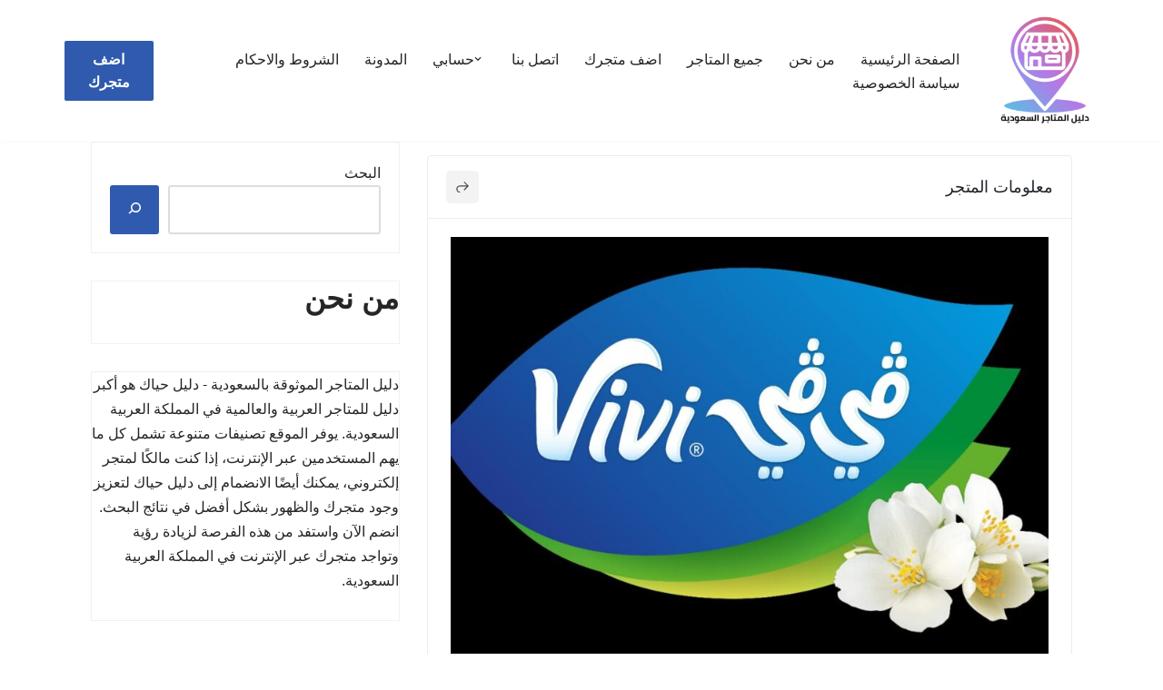

--- FILE ---
content_type: text/html; charset=UTF-8
request_url: https://hayaak.com/directory/%D8%B4%D8%B1%D9%83%D8%A9-%D9%85%D8%B5%D9%86%D8%B9-%D9%8A%D8%A7%D8%B3%D9%85%D9%8A%D9%86-%D9%84%D9%84%D9%85%D9%8A%D8%A7%D9%87-%D9%88%D8%A7%D9%84%D9%85%D8%B4%D8%B1%D9%88%D8%A8%D8%A7%D8%AA/
body_size: 24846
content:
<!DOCTYPE html>
<html dir="rtl" lang="ar" prefix="og: https://ogp.me/ns#">

<head>
	
	<meta charset="UTF-8">
	<meta name="viewport" content="width=device-width, initial-scale=1, minimum-scale=1">
	<link rel="profile" href="http://gmpg.org/xfn/11">
		
<!-- تحسين محرك البحث بواسطة رانك ماث - https://rankmath.com/ -->
<title>شركة مصنع ياسمين للمياه والمشروبات - دليل المتاجر</title>
<meta name="robots" content="follow, index, max-snippet:-1, max-video-preview:-1, max-image-preview:large"/>
<link rel="canonical" href="https://hayaak.com/directory/%d8%b4%d8%b1%d9%83%d8%a9-%d9%85%d8%b5%d9%86%d8%b9-%d9%8a%d8%a7%d8%b3%d9%85%d9%8a%d9%86-%d9%84%d9%84%d9%85%d9%8a%d8%a7%d9%87-%d9%88%d8%a7%d9%84%d9%85%d8%b4%d8%b1%d9%88%d8%a8%d8%a7%d8%aa/" />
<meta property="og:locale" content="ar_AR" />
<meta property="og:type" content="article" />
<meta property="og:title" content="شركة مصنع ياسمين للمياه والمشروبات - دليل المتاجر" />
<meta property="og:url" content="https://hayaak.com/directory/%d8%b4%d8%b1%d9%83%d8%a9-%d9%85%d8%b5%d9%86%d8%b9-%d9%8a%d8%a7%d8%b3%d9%85%d9%8a%d9%86-%d9%84%d9%84%d9%85%d9%8a%d8%a7%d9%87-%d9%88%d8%a7%d9%84%d9%85%d8%b4%d8%b1%d9%88%d8%a8%d8%a7%d8%aa/" />
<meta property="og:site_name" content="دليل المتاجر" />
<meta name="twitter:card" content="summary_large_image" />
<meta name="twitter:title" content="شركة مصنع ياسمين للمياه والمشروبات - دليل المتاجر" />
<script type="application/ld+json" class="rank-math-schema">{"@context":"https://schema.org","@graph":[{"@type":"BreadcrumbList","@id":"https://hayaak.com/directory/%d8%b4%d8%b1%d9%83%d8%a9-%d9%85%d8%b5%d9%86%d8%b9-%d9%8a%d8%a7%d8%b3%d9%85%d9%8a%d9%86-%d9%84%d9%84%d9%85%d9%8a%d8%a7%d9%87-%d9%88%d8%a7%d9%84%d9%85%d8%b4%d8%b1%d9%88%d8%a8%d8%a7%d8%aa/#breadcrumb","itemListElement":[{"@type":"ListItem","position":"1","item":{"@id":"https://hayaak.com","name":"Home"}},{"@type":"ListItem","position":"2","item":{"@id":"https://hayaak.com/directory/%d8%b4%d8%b1%d9%83%d8%a9-%d9%85%d8%b5%d9%86%d8%b9-%d9%8a%d8%a7%d8%b3%d9%85%d9%8a%d9%86-%d9%84%d9%84%d9%85%d9%8a%d8%a7%d9%87-%d9%88%d8%a7%d9%84%d9%85%d8%b4%d8%b1%d9%88%d8%a8%d8%a7%d8%aa/","name":"\u0634\u0631\u0643\u0629 \u0645\u0635\u0646\u0639 \u064a\u0627\u0633\u0645\u064a\u0646 \u0644\u0644\u0645\u064a\u0627\u0647 \u0648\u0627\u0644\u0645\u0634\u0631\u0648\u0628\u0627\u062a"}}]}]}</script>
<!-- /إضافة تحسين محركات البحث لووردبريس Rank Math -->

<link rel='dns-prefetch' href='//www.googletagmanager.com' />
<link rel='dns-prefetch' href='//pagead2.googlesyndication.com' />
<link rel="alternate" type="application/rss+xml" title="دليل المتاجر &laquo; الخلاصة" href="https://hayaak.com/feed/" />
<link rel="alternate" type="application/rss+xml" title="دليل المتاجر &laquo; خلاصة التعليقات" href="https://hayaak.com/comments/feed/" />
<link rel="alternate" type="application/rss+xml" title="دليل المتاجر &laquo; شركة مصنع ياسمين للمياه والمشروبات خلاصة التعليقات" href="https://hayaak.com/directory/%d8%b4%d8%b1%d9%83%d8%a9-%d9%85%d8%b5%d9%86%d8%b9-%d9%8a%d8%a7%d8%b3%d9%85%d9%8a%d9%86-%d9%84%d9%84%d9%85%d9%8a%d8%a7%d9%87-%d9%88%d8%a7%d9%84%d9%85%d8%b4%d8%b1%d9%88%d8%a8%d8%a7%d8%aa/feed/" />
<script>
window._wpemojiSettings = {"baseUrl":"https:\/\/s.w.org\/images\/core\/emoji\/14.0.0\/72x72\/","ext":".png","svgUrl":"https:\/\/s.w.org\/images\/core\/emoji\/14.0.0\/svg\/","svgExt":".svg","source":{"concatemoji":"https:\/\/hayaak.com\/wp-includes\/js\/wp-emoji-release.min.js?ver=6.1.9"}};
/*! This file is auto-generated */
!function(e,a,t){var n,r,o,i=a.createElement("canvas"),p=i.getContext&&i.getContext("2d");function s(e,t){var a=String.fromCharCode,e=(p.clearRect(0,0,i.width,i.height),p.fillText(a.apply(this,e),0,0),i.toDataURL());return p.clearRect(0,0,i.width,i.height),p.fillText(a.apply(this,t),0,0),e===i.toDataURL()}function c(e){var t=a.createElement("script");t.src=e,t.defer=t.type="text/javascript",a.getElementsByTagName("head")[0].appendChild(t)}for(o=Array("flag","emoji"),t.supports={everything:!0,everythingExceptFlag:!0},r=0;r<o.length;r++)t.supports[o[r]]=function(e){if(p&&p.fillText)switch(p.textBaseline="top",p.font="600 32px Arial",e){case"flag":return s([127987,65039,8205,9895,65039],[127987,65039,8203,9895,65039])?!1:!s([55356,56826,55356,56819],[55356,56826,8203,55356,56819])&&!s([55356,57332,56128,56423,56128,56418,56128,56421,56128,56430,56128,56423,56128,56447],[55356,57332,8203,56128,56423,8203,56128,56418,8203,56128,56421,8203,56128,56430,8203,56128,56423,8203,56128,56447]);case"emoji":return!s([129777,127995,8205,129778,127999],[129777,127995,8203,129778,127999])}return!1}(o[r]),t.supports.everything=t.supports.everything&&t.supports[o[r]],"flag"!==o[r]&&(t.supports.everythingExceptFlag=t.supports.everythingExceptFlag&&t.supports[o[r]]);t.supports.everythingExceptFlag=t.supports.everythingExceptFlag&&!t.supports.flag,t.DOMReady=!1,t.readyCallback=function(){t.DOMReady=!0},t.supports.everything||(n=function(){t.readyCallback()},a.addEventListener?(a.addEventListener("DOMContentLoaded",n,!1),e.addEventListener("load",n,!1)):(e.attachEvent("onload",n),a.attachEvent("onreadystatechange",function(){"complete"===a.readyState&&t.readyCallback()})),(e=t.source||{}).concatemoji?c(e.concatemoji):e.wpemoji&&e.twemoji&&(c(e.twemoji),c(e.wpemoji)))}(window,document,window._wpemojiSettings);
</script>
<!-- hayaak.com is managing ads with Advanced Ads 2.0.16 – https://wpadvancedads.com/ --><script id="hayaa-ready">
			window.advanced_ads_ready=function(e,a){a=a||"complete";var d=function(e){return"interactive"===a?"loading"!==e:"complete"===e};d(document.readyState)?e():document.addEventListener("readystatechange",(function(a){d(a.target.readyState)&&e()}),{once:"interactive"===a})},window.advanced_ads_ready_queue=window.advanced_ads_ready_queue||[];		</script>
		<style>
img.wp-smiley,
img.emoji {
	display: inline !important;
	border: none !important;
	box-shadow: none !important;
	height: 1em !important;
	width: 1em !important;
	margin: 0 0.07em !important;
	vertical-align: -0.1em !important;
	background: none !important;
	padding: 0 !important;
}
</style>
	
<link rel='stylesheet' id='wp-block-library-rtl-css' href='https://hayaak.com/wp-includes/css/dist/block-library/style-rtl.min.css?ver=6.1.9' media='all' />
<style id='rank-math-toc-block-style-inline-css'>
.wp-block-rank-math-toc-block nav ol{counter-reset:item}.wp-block-rank-math-toc-block nav ol li{display:block}.wp-block-rank-math-toc-block nav ol li:before{content:counters(item, ".") ". ";counter-increment:item}

</style>
<link rel='stylesheet' id='classic-theme-styles-css' href='https://hayaak.com/wp-includes/css/classic-themes.min.css?ver=1' media='all' />
<style id='global-styles-inline-css'>
body{--wp--preset--color--black: #000000;--wp--preset--color--cyan-bluish-gray: #abb8c3;--wp--preset--color--white: #ffffff;--wp--preset--color--pale-pink: #f78da7;--wp--preset--color--vivid-red: #cf2e2e;--wp--preset--color--luminous-vivid-orange: #ff6900;--wp--preset--color--luminous-vivid-amber: #fcb900;--wp--preset--color--light-green-cyan: #7bdcb5;--wp--preset--color--vivid-green-cyan: #00d084;--wp--preset--color--pale-cyan-blue: #8ed1fc;--wp--preset--color--vivid-cyan-blue: #0693e3;--wp--preset--color--vivid-purple: #9b51e0;--wp--preset--color--neve-link-color: var(--nv-primary-accent);--wp--preset--color--neve-link-hover-color: var(--nv-secondary-accent);--wp--preset--color--nv-site-bg: var(--nv-site-bg);--wp--preset--color--nv-light-bg: var(--nv-light-bg);--wp--preset--color--nv-dark-bg: var(--nv-dark-bg);--wp--preset--color--neve-text-color: var(--nv-text-color);--wp--preset--color--nv-text-dark-bg: var(--nv-text-dark-bg);--wp--preset--color--nv-c-1: var(--nv-c-1);--wp--preset--color--nv-c-2: var(--nv-c-2);--wp--preset--gradient--vivid-cyan-blue-to-vivid-purple: linear-gradient(135deg,rgba(6,147,227,1) 0%,rgb(155,81,224) 100%);--wp--preset--gradient--light-green-cyan-to-vivid-green-cyan: linear-gradient(135deg,rgb(122,220,180) 0%,rgb(0,208,130) 100%);--wp--preset--gradient--luminous-vivid-amber-to-luminous-vivid-orange: linear-gradient(135deg,rgba(252,185,0,1) 0%,rgba(255,105,0,1) 100%);--wp--preset--gradient--luminous-vivid-orange-to-vivid-red: linear-gradient(135deg,rgba(255,105,0,1) 0%,rgb(207,46,46) 100%);--wp--preset--gradient--very-light-gray-to-cyan-bluish-gray: linear-gradient(135deg,rgb(238,238,238) 0%,rgb(169,184,195) 100%);--wp--preset--gradient--cool-to-warm-spectrum: linear-gradient(135deg,rgb(74,234,220) 0%,rgb(151,120,209) 20%,rgb(207,42,186) 40%,rgb(238,44,130) 60%,rgb(251,105,98) 80%,rgb(254,248,76) 100%);--wp--preset--gradient--blush-light-purple: linear-gradient(135deg,rgb(255,206,236) 0%,rgb(152,150,240) 100%);--wp--preset--gradient--blush-bordeaux: linear-gradient(135deg,rgb(254,205,165) 0%,rgb(254,45,45) 50%,rgb(107,0,62) 100%);--wp--preset--gradient--luminous-dusk: linear-gradient(135deg,rgb(255,203,112) 0%,rgb(199,81,192) 50%,rgb(65,88,208) 100%);--wp--preset--gradient--pale-ocean: linear-gradient(135deg,rgb(255,245,203) 0%,rgb(182,227,212) 50%,rgb(51,167,181) 100%);--wp--preset--gradient--electric-grass: linear-gradient(135deg,rgb(202,248,128) 0%,rgb(113,206,126) 100%);--wp--preset--gradient--midnight: linear-gradient(135deg,rgb(2,3,129) 0%,rgb(40,116,252) 100%);--wp--preset--duotone--dark-grayscale: url('#wp-duotone-dark-grayscale');--wp--preset--duotone--grayscale: url('#wp-duotone-grayscale');--wp--preset--duotone--purple-yellow: url('#wp-duotone-purple-yellow');--wp--preset--duotone--blue-red: url('#wp-duotone-blue-red');--wp--preset--duotone--midnight: url('#wp-duotone-midnight');--wp--preset--duotone--magenta-yellow: url('#wp-duotone-magenta-yellow');--wp--preset--duotone--purple-green: url('#wp-duotone-purple-green');--wp--preset--duotone--blue-orange: url('#wp-duotone-blue-orange');--wp--preset--font-size--small: 13px;--wp--preset--font-size--medium: 20px;--wp--preset--font-size--large: 36px;--wp--preset--font-size--x-large: 42px;--wp--preset--spacing--20: 0.44rem;--wp--preset--spacing--30: 0.67rem;--wp--preset--spacing--40: 1rem;--wp--preset--spacing--50: 1.5rem;--wp--preset--spacing--60: 2.25rem;--wp--preset--spacing--70: 3.38rem;--wp--preset--spacing--80: 5.06rem;}:where(.is-layout-flex){gap: 0.5em;}body .is-layout-flow > .alignleft{float: left;margin-inline-start: 0;margin-inline-end: 2em;}body .is-layout-flow > .alignright{float: right;margin-inline-start: 2em;margin-inline-end: 0;}body .is-layout-flow > .aligncenter{margin-left: auto !important;margin-right: auto !important;}body .is-layout-constrained > .alignleft{float: left;margin-inline-start: 0;margin-inline-end: 2em;}body .is-layout-constrained > .alignright{float: right;margin-inline-start: 2em;margin-inline-end: 0;}body .is-layout-constrained > .aligncenter{margin-left: auto !important;margin-right: auto !important;}body .is-layout-constrained > :where(:not(.alignleft):not(.alignright):not(.alignfull)){max-width: var(--wp--style--global--content-size);margin-left: auto !important;margin-right: auto !important;}body .is-layout-constrained > .alignwide{max-width: var(--wp--style--global--wide-size);}body .is-layout-flex{display: flex;}body .is-layout-flex{flex-wrap: wrap;align-items: center;}body .is-layout-flex > *{margin: 0;}:where(.wp-block-columns.is-layout-flex){gap: 2em;}.has-black-color{color: var(--wp--preset--color--black) !important;}.has-cyan-bluish-gray-color{color: var(--wp--preset--color--cyan-bluish-gray) !important;}.has-white-color{color: var(--wp--preset--color--white) !important;}.has-pale-pink-color{color: var(--wp--preset--color--pale-pink) !important;}.has-vivid-red-color{color: var(--wp--preset--color--vivid-red) !important;}.has-luminous-vivid-orange-color{color: var(--wp--preset--color--luminous-vivid-orange) !important;}.has-luminous-vivid-amber-color{color: var(--wp--preset--color--luminous-vivid-amber) !important;}.has-light-green-cyan-color{color: var(--wp--preset--color--light-green-cyan) !important;}.has-vivid-green-cyan-color{color: var(--wp--preset--color--vivid-green-cyan) !important;}.has-pale-cyan-blue-color{color: var(--wp--preset--color--pale-cyan-blue) !important;}.has-vivid-cyan-blue-color{color: var(--wp--preset--color--vivid-cyan-blue) !important;}.has-vivid-purple-color{color: var(--wp--preset--color--vivid-purple) !important;}.has-black-background-color{background-color: var(--wp--preset--color--black) !important;}.has-cyan-bluish-gray-background-color{background-color: var(--wp--preset--color--cyan-bluish-gray) !important;}.has-white-background-color{background-color: var(--wp--preset--color--white) !important;}.has-pale-pink-background-color{background-color: var(--wp--preset--color--pale-pink) !important;}.has-vivid-red-background-color{background-color: var(--wp--preset--color--vivid-red) !important;}.has-luminous-vivid-orange-background-color{background-color: var(--wp--preset--color--luminous-vivid-orange) !important;}.has-luminous-vivid-amber-background-color{background-color: var(--wp--preset--color--luminous-vivid-amber) !important;}.has-light-green-cyan-background-color{background-color: var(--wp--preset--color--light-green-cyan) !important;}.has-vivid-green-cyan-background-color{background-color: var(--wp--preset--color--vivid-green-cyan) !important;}.has-pale-cyan-blue-background-color{background-color: var(--wp--preset--color--pale-cyan-blue) !important;}.has-vivid-cyan-blue-background-color{background-color: var(--wp--preset--color--vivid-cyan-blue) !important;}.has-vivid-purple-background-color{background-color: var(--wp--preset--color--vivid-purple) !important;}.has-black-border-color{border-color: var(--wp--preset--color--black) !important;}.has-cyan-bluish-gray-border-color{border-color: var(--wp--preset--color--cyan-bluish-gray) !important;}.has-white-border-color{border-color: var(--wp--preset--color--white) !important;}.has-pale-pink-border-color{border-color: var(--wp--preset--color--pale-pink) !important;}.has-vivid-red-border-color{border-color: var(--wp--preset--color--vivid-red) !important;}.has-luminous-vivid-orange-border-color{border-color: var(--wp--preset--color--luminous-vivid-orange) !important;}.has-luminous-vivid-amber-border-color{border-color: var(--wp--preset--color--luminous-vivid-amber) !important;}.has-light-green-cyan-border-color{border-color: var(--wp--preset--color--light-green-cyan) !important;}.has-vivid-green-cyan-border-color{border-color: var(--wp--preset--color--vivid-green-cyan) !important;}.has-pale-cyan-blue-border-color{border-color: var(--wp--preset--color--pale-cyan-blue) !important;}.has-vivid-cyan-blue-border-color{border-color: var(--wp--preset--color--vivid-cyan-blue) !important;}.has-vivid-purple-border-color{border-color: var(--wp--preset--color--vivid-purple) !important;}.has-vivid-cyan-blue-to-vivid-purple-gradient-background{background: var(--wp--preset--gradient--vivid-cyan-blue-to-vivid-purple) !important;}.has-light-green-cyan-to-vivid-green-cyan-gradient-background{background: var(--wp--preset--gradient--light-green-cyan-to-vivid-green-cyan) !important;}.has-luminous-vivid-amber-to-luminous-vivid-orange-gradient-background{background: var(--wp--preset--gradient--luminous-vivid-amber-to-luminous-vivid-orange) !important;}.has-luminous-vivid-orange-to-vivid-red-gradient-background{background: var(--wp--preset--gradient--luminous-vivid-orange-to-vivid-red) !important;}.has-very-light-gray-to-cyan-bluish-gray-gradient-background{background: var(--wp--preset--gradient--very-light-gray-to-cyan-bluish-gray) !important;}.has-cool-to-warm-spectrum-gradient-background{background: var(--wp--preset--gradient--cool-to-warm-spectrum) !important;}.has-blush-light-purple-gradient-background{background: var(--wp--preset--gradient--blush-light-purple) !important;}.has-blush-bordeaux-gradient-background{background: var(--wp--preset--gradient--blush-bordeaux) !important;}.has-luminous-dusk-gradient-background{background: var(--wp--preset--gradient--luminous-dusk) !important;}.has-pale-ocean-gradient-background{background: var(--wp--preset--gradient--pale-ocean) !important;}.has-electric-grass-gradient-background{background: var(--wp--preset--gradient--electric-grass) !important;}.has-midnight-gradient-background{background: var(--wp--preset--gradient--midnight) !important;}.has-small-font-size{font-size: var(--wp--preset--font-size--small) !important;}.has-medium-font-size{font-size: var(--wp--preset--font-size--medium) !important;}.has-large-font-size{font-size: var(--wp--preset--font-size--large) !important;}.has-x-large-font-size{font-size: var(--wp--preset--font-size--x-large) !important;}
.wp-block-navigation a:where(:not(.wp-element-button)){color: inherit;}
:where(.wp-block-columns.is-layout-flex){gap: 2em;}
.wp-block-pullquote{font-size: 1.5em;line-height: 1.6;}
</style>
<link rel='stylesheet' id='contact-form-7-css' href='https://hayaak.com/wp-content/plugins/contact-form-7/includes/css/styles.css?ver=5.7.7' media='all' />
<link rel='stylesheet' id='contact-form-7-rtl-css' href='https://hayaak.com/wp-content/plugins/contact-form-7/includes/css/styles-rtl.css?ver=5.7.7' media='all' />
<link rel='stylesheet' id='neve-style-rtl-css' href='https://hayaak.com/wp-content/themes/neve/style-main-new-rtl.min.css?ver=3.8.6' media='all' />
<style id='neve-style-inline-css'>
.nv-meta-list li.meta:not(:last-child):after { content:"/" }.nv-meta-list .no-mobile{
			display:none;
		}.nv-meta-list li.last::after{
			content: ""!important;
		}@media (min-width: 769px) {
			.nv-meta-list .no-mobile {
				display: inline-block;
			}
			.nv-meta-list li.last:not(:last-child)::after {
		 		content: "/" !important;
			}
		}
 :root{ --container: 748px;--postwidth:100%; --primarybtnbg: var(--nv-primary-accent); --primarybtnhoverbg: var(--nv-primary-accent); --primarybtncolor: #fff; --secondarybtncolor: var(--nv-primary-accent); --primarybtnhovercolor: #fff; --secondarybtnhovercolor: var(--nv-primary-accent);--primarybtnborderradius:3px;--secondarybtnborderradius:3px;--secondarybtnborderwidth:3px;--btnpadding:13px 15px;--primarybtnpadding:13px 15px;--secondarybtnpadding:calc(13px - 3px) calc(15px - 3px); --bodyfontfamily: Arial,Helvetica,sans-serif; --bodyfontsize: 15px; --bodylineheight: 1.6; --bodyletterspacing: 0px; --bodyfontweight: 400; --h1fontsize: 36px; --h1fontweight: 700; --h1lineheight: 1.2; --h1letterspacing: 0px; --h1texttransform: none; --h2fontsize: 28px; --h2fontweight: 700; --h2lineheight: 1.3; --h2letterspacing: 0px; --h2texttransform: none; --h3fontsize: 24px; --h3fontweight: 700; --h3lineheight: 1.4; --h3letterspacing: 0px; --h3texttransform: none; --h4fontsize: 20px; --h4fontweight: 700; --h4lineheight: 1.6; --h4letterspacing: 0px; --h4texttransform: none; --h5fontsize: 16px; --h5fontweight: 700; --h5lineheight: 1.6; --h5letterspacing: 0px; --h5texttransform: none; --h6fontsize: 14px; --h6fontweight: 700; --h6lineheight: 1.6; --h6letterspacing: 0px; --h6texttransform: none;--formfieldborderwidth:2px;--formfieldborderradius:3px; --formfieldbgcolor: var(--nv-site-bg); --formfieldbordercolor: #dddddd; --formfieldcolor: var(--nv-text-color);--formfieldpadding:10px 12px; } .single-post-container .alignfull > [class*="__inner-container"], .single-post-container .alignwide > [class*="__inner-container"]{ max-width:718px } .nv-meta-list{ --avatarsize: 20px; } .single .nv-meta-list{ --avatarsize: 20px; } .nv-is-boxed.nv-comments-wrap{ --padding:20px; } .nv-is-boxed.comment-respond{ --padding:20px; } .single:not(.single-product), .page{ --c-vspace:0 0 0 0;; } .global-styled{ --bgcolor: var(--nv-site-bg); } .header-top{ --rowbcolor: var(--nv-light-bg); --color: var(--nv-text-color); --bgcolor: var(--nv-site-bg); } .header-main{ --rowbcolor: var(--nv-light-bg); --color: var(--nv-text-color); --bgcolor: var(--nv-site-bg); } .header-bottom{ --rowbcolor: var(--nv-light-bg); --color: var(--nv-text-color); --bgcolor: var(--nv-site-bg); } .header-menu-sidebar-bg{ --justify: flex-start; --textalign: left;--flexg: 1;--wrapdropdownwidth: auto; --color: var(--nv-text-color); --bgcolor: var(--nv-site-bg); } .header-menu-sidebar{ width: 360px; } .builder-item--logo{ --maxwidth: 120px; --fs: 24px;--padding:10px 0;--margin:0; --textalign: center;--justify: center; } .builder-item--nav-icon,.header-menu-sidebar .close-sidebar-panel .navbar-toggle{ --borderradius:0; } .builder-item--nav-icon{ --label-margin:0 5px 0 0;;--padding:10px 15px;--margin:0; } .builder-item--primary-menu{ --hovercolor: var(--nv-secondary-accent); --hovertextcolor: var(--nv-text-color); --activecolor: var(--nv-primary-accent); --spacing: 20px; --height: 25px;--padding:0;--margin:0; --fontsize: 1em; --lineheight: 1.6; --letterspacing: 0px; --fontweight: 500; --texttransform: none; --iconsize: 1em; } .hfg-is-group.has-primary-menu .inherit-ff{ --inheritedfw: 500; } .builder-item--button_base{ --primarybtnbg: var(--nv-primary-accent); --primarybtncolor: #fff; --primarybtnhoverbg: var(--nv-primary-accent); --primarybtnhovercolor: #fff;--primarybtnborderradius:3px;--primarybtnborderwidth:1px;--primarybtnshadow:none;--primarybtnhovershadow:none;--padding:8px 12px;--margin:0; } .footer-top-inner .row{ grid-template-columns:1fr 1fr 1fr; --valign: flex-start; } .footer-top{ --rowbcolor: var(--nv-light-bg); --color: var(--nv-text-color); --bgcolor: var(--nv-site-bg); } .footer-main-inner .row{ grid-template-columns:1fr 1fr 1fr; --valign: flex-start; } .footer-main{ --rowbcolor: var(--nv-light-bg); --color: var(--nv-text-color); --bgcolor: var(--nv-site-bg); } .footer-bottom-inner .row{ grid-template-columns:1fr 1fr 1fr; --valign: flex-start; } .footer-bottom{ --rowbcolor: var(--nv-light-bg); --color: #000000; --bgcolor: var(--nv-dark-bg); } @media(min-width: 576px){ :root{ --container: 992px;--postwidth:50%;--btnpadding:13px 15px;--primarybtnpadding:13px 15px;--secondarybtnpadding:calc(13px - 3px) calc(15px - 3px); --bodyfontsize: 16px; --bodylineheight: 1.6; --bodyletterspacing: 0px; --h1fontsize: 38px; --h1lineheight: 1.2; --h1letterspacing: 0px; --h2fontsize: 30px; --h2lineheight: 1.2; --h2letterspacing: 0px; --h3fontsize: 26px; --h3lineheight: 1.4; --h3letterspacing: 0px; --h4fontsize: 22px; --h4lineheight: 1.5; --h4letterspacing: 0px; --h5fontsize: 18px; --h5lineheight: 1.6; --h5letterspacing: 0px; --h6fontsize: 14px; --h6lineheight: 1.6; --h6letterspacing: 0px; } .single-post-container .alignfull > [class*="__inner-container"], .single-post-container .alignwide > [class*="__inner-container"]{ max-width:962px } .nv-meta-list{ --avatarsize: 20px; } .single .nv-meta-list{ --avatarsize: 20px; } .nv-is-boxed.nv-comments-wrap{ --padding:30px; } .nv-is-boxed.comment-respond{ --padding:30px; } .single:not(.single-product), .page{ --c-vspace:0 0 0 0;; } .header-menu-sidebar-bg{ --justify: flex-start; --textalign: left;--flexg: 1;--wrapdropdownwidth: auto; } .header-menu-sidebar{ width: 360px; } .builder-item--logo{ --maxwidth: 120px; --fs: 24px;--padding:10px 0;--margin:0; --textalign: center;--justify: center; } .builder-item--nav-icon{ --label-margin:0 5px 0 0;;--padding:10px 15px;--margin:0; } .builder-item--primary-menu{ --spacing: 20px; --height: 25px;--padding:0;--margin:0; --fontsize: 1em; --lineheight: 1.6; --letterspacing: 0px; --iconsize: 1em; } .builder-item--button_base{ --padding:8px 12px;--margin:0; } }@media(min-width: 960px){ :root{ --container: 1170px;--postwidth:33.333333333333%;--btnpadding:13px 15px;--primarybtnpadding:13px 15px;--secondarybtnpadding:calc(13px - 3px) calc(15px - 3px); --bodyfontsize: 16px; --bodylineheight: 1.7; --bodyletterspacing: 0px; --h1fontsize: 40px; --h1lineheight: 1.1; --h1letterspacing: 0px; --h2fontsize: 32px; --h2lineheight: 1.2; --h2letterspacing: 0px; --h3fontsize: 28px; --h3lineheight: 1.4; --h3letterspacing: 0px; --h4fontsize: 24px; --h4lineheight: 1.5; --h4letterspacing: 0px; --h5fontsize: 20px; --h5lineheight: 1.6; --h5letterspacing: 0px; --h6fontsize: 16px; --h6lineheight: 1.6; --h6letterspacing: 0px; } body:not(.single):not(.archive):not(.blog):not(.search):not(.error404) .neve-main > .container .col, body.post-type-archive-course .neve-main > .container .col, body.post-type-archive-llms_membership .neve-main > .container .col{ max-width: 100%; } body:not(.single):not(.archive):not(.blog):not(.search):not(.error404) .nv-sidebar-wrap, body.post-type-archive-course .nv-sidebar-wrap, body.post-type-archive-llms_membership .nv-sidebar-wrap{ max-width: 0%; } .neve-main > .archive-container .nv-index-posts.col{ max-width: 100%; } .neve-main > .archive-container .nv-sidebar-wrap{ max-width: 0%; } .neve-main > .single-post-container .nv-single-post-wrap.col{ max-width: 70%; } .single-post-container .alignfull > [class*="__inner-container"], .single-post-container .alignwide > [class*="__inner-container"]{ max-width:789px } .container-fluid.single-post-container .alignfull > [class*="__inner-container"], .container-fluid.single-post-container .alignwide > [class*="__inner-container"]{ max-width:calc(70% + 15px) } .neve-main > .single-post-container .nv-sidebar-wrap{ max-width: 30%; } .nv-meta-list{ --avatarsize: 20px; } .single .nv-meta-list{ --avatarsize: 20px; } .nv-is-boxed.nv-comments-wrap{ --padding:40px; } .nv-is-boxed.comment-respond{ --padding:40px; } .single:not(.single-product), .page{ --c-vspace:0 0 0 0;; } .header-menu-sidebar-bg{ --justify: flex-start; --textalign: left;--flexg: 1;--wrapdropdownwidth: auto; } .header-menu-sidebar{ width: 360px; } .builder-item--logo{ --maxwidth: 120px; --fs: 24px;--padding:10px 0;--margin:0; --textalign: center;--justify: center; } .builder-item--nav-icon{ --label-margin:0 5px 0 0;;--padding:10px 15px;--margin:0; } .builder-item--primary-menu{ --spacing: 20px; --height: 25px;--padding:0;--margin:0; --fontsize: 1em; --lineheight: 1.6; --letterspacing: 0px; --iconsize: 1em; } .builder-item--button_base{ --padding:8px 12px;--margin:0; } }:root{--nv-primary-accent:#2f5aae;--nv-secondary-accent:#2f5aae;--nv-site-bg:#ffffff;--nv-light-bg:#f4f5f7;--nv-dark-bg:#121212;--nv-text-color:#272626;--nv-text-dark-bg:#ffffff;--nv-c-1:#9463ae;--nv-c-2:#be574b;--nv-fallback-ff:Arial, Helvetica, sans-serif;}
</style>
<link rel='stylesheet' id='directorist-openstreet-map-leaflet-css' href='https://hayaak.com/wp-content/plugins/directorist/assets/vendor-css/openstreet-map/leaflet.min.css?ver=7.8.6' media='all' />
<link rel='stylesheet' id='directorist-openstreet-map-openstreet-css' href='https://hayaak.com/wp-content/plugins/directorist/assets/vendor-css/openstreet-map/openstreet.min.css?ver=7.8.6' media='all' />
<link rel='stylesheet' id='directorist-main-style-css' href='https://hayaak.com/wp-content/plugins/directorist/assets/css/public-main.rtl.min.css?ver=7.8.6' media='all' />
<style id='directorist-main-style-inline-css'>
.pricing .price_action .price_action--btn,#directorist.atbd_wrapper .btn-primary,.default-ad-search .submit_btn .btn-default,.atbd_content_active #directorist.atbd_wrapper.dashboard_area .user_pro_img_area .user_img .choose_btn #upload_pro_pic,#directorist.atbd_wrapper .at-modal .at-modal-close,.atbdp_login_form_shortcode #loginform p input[type=submit],.atbd_manage_fees_wrapper .table tr .action p .btn-block,#directorist.atbd_wrapper #atbdp-checkout-form #atbdp_checkout_submit_btn,#directorist.atbd_wrapper .ezmu__btn,.default-ad-search .submit_btn .btn-primary,.directorist-btn.directorist-btn-primary,.directorist-content-active .widget.atbd_widget .directorist .btn,.directorist-btn.directorist-btn-dark,.atbd-add-payment-method form .atbd-save-card,#bhCopyTime,#bhAddNew,.bdb-select-hours .bdb-remove,.directorist-form-image-upload-field .ezmu__btn.ezmu__input-label,.directorist-content-active .widget.atbd_widget .atbd_author_info_widget .btn{color:#fff!important}.pricing .price_action .price_action--btn:hover,#directorist.atbd_wrapper .btn-primary:hover,.default-ad-search .submit_btn .btn-default:hover,.atbd_content_active #directorist.atbd_wrapper.dashboard_area .user_pro_img_area .user_img .choose_btn #upload_pro_pic:hover,#directorist.atbd_wrapper .at-modal .at-modal-close:hover,.atbdp_login_form_shortcode #loginform p input[type=submit]:hover,.atbd_manage_fees_wrapper .table tr .action p .btn-block:hover,#directorist.atbd_wrapper #atbdp-checkout-form #atbdp_checkout_submit_btn:hover,#directorist.atbd_wrapper .ezmu__btn:hover,.default-ad-search .submit_btn .btn-primary:hover,.directorist-btn.directorist-btn-primary:hover,.directorist-content-active .widget.atbd_widget .directorist .btn:hover,.directorist-btn.directorist-btn-dark:hover,.atbd-add-payment-method form .atbd-save-card:hover,#bhCopyTime:hover,#bhAddNew:hover,.bdb-select-hours .bdb-remove:hover,.directorist-form-image-upload-field .ezmu__btn.ezmu__input-label:hover,.directorist-content-active .widget.atbd_widget .atbd_author_info_widget .btn:hover{color:#fff!important}.pricing .price_action .price_action--btn,#directorist.atbd_wrapper .btn-primary,.default-ad-search .submit_btn .btn-default,.atbd_content_active #directorist.atbd_wrapper.dashboard_area .user_pro_img_area .user_img .choose_btn #upload_pro_pic,#directorist.atbd_wrapper .at-modal .at-modal-close,.atbdp_login_form_shortcode #loginform p input[type=submit],.atbd_manage_fees_wrapper .table tr .action p .btn-block,#directorist.atbd_wrapper #atbdp-checkout-form #atbdp_checkout_submit_btn,#directorist.atbd_wrapper .ezmu__btn,.default-ad-search .submit_btn .btn-primary,.directorist-btn.directorist-btn-primary,.directorist-content-active .widget.atbd_widget .directorist .btn,.directorist-btn.directorist-btn-dark,.atbd-add-payment-method form .atbd-save-card,#bhCopyTime,#bhAddNew,.bdb-select-hours .bdb-remove,.directorist-form-image-upload-field .ezmu__btn.ezmu__input-label,.directorist-content-active .widget.atbd_widget .atbd_author_info_widget .btn{background:#444752!important}.pricing .price_action .price_action--btn:hover,#directorist.atbd_wrapper .btn-primary:hover,#directorist.atbd_wrapper .at-modal .at-modal-close:hover,.default-ad-search .submit_btn .btn-default:hover,.atbd_content_active #directorist.atbd_wrapper.dashboard_area .user_pro_img_area .user_img .choose_btn #upload_pro_pic:hover,.atbdp_login_form_shortcode #loginform p input[type=submit]:hover,#directorist.atbd_wrapper .ezmu__btn:hover,.default-ad-search .submit_btn .btn-primary:hover,.directorist-btn.directorist-btn-primary:hover,.directorist-content-active .widget.atbd_widget .directorist .btn:hover,.directorist-btn.directorist-btn-dark:hover,.atbd-add-payment-method form .atbd-save-card:hover,#bhCopyTime:hover,#bhAddNew:hover,.bdb-select-hours .bdb-remove:hover,.directorist-form-image-upload-field .ezmu__btn.ezmu__input-label:hover,.directorist-content-active .widget.atbd_widget .atbd_author_info_widget .btn:hover{background:#222!important}#directorist.atbd_wrapper .btn-primary,.default-ad-search .submit_btn .btn-default,.atbdp_login_form_shortcode #loginform p input[type=submit],.default-ad-search .submit_btn .btn-primary,.directorist-btn.directorist-btn-primary,.directorist-content-active .widget.atbd_widget .directorist .btn,.atbd-add-payment-method form .atbd-save-card,.directorist-content-active .widget.atbd_widget .atbd_author_info_widget .btn{border-color:#444752!important}#directorist.atbd_wrapper .btn-primary:hover,.default-ad-search .submit_btn .btn-default:hover,.atbdp_login_form_shortcode #loginform p input[type=submit]:hover,.default-ad-search .submit_btn .btn-primary:hover,.directorist-btn.directorist-btn-primary:hover,.directorist-content-active .widget.atbd_widget .directorist .btn:hover,.atbd-add-payment-method form .atbd-save-card:hover,.directorist-content-active .widget.atbd_widget .atbd_author_info_widget .btn:hover{border-color:#222!important}#directorist.atbd_wrapper .btn-secondary,.directorist-btn.directorist-btn-secondary{color:#fff!important}#directorist.atbd_wrapper .btn-secondary:hover,.directorist-btn.directorist-btn-secondary:hover{color:#fff!important}#directorist.atbd_wrapper .btn-secondary,.directorist-btn.directorist-btn-secondary{background:#122069!important}#directorist.atbd_wrapper .btn-secondary:hover,.directorist-btn.directorist-btn-secondary:hover{background:#131469!important}#directorist.atbd_wrapper .btn-secondary,.directorist-btn.directorist-btn-secondary{border-color:#131469!important}#directorist.atbd_wrapper .btn-secondary:hover,.directorist-btn.directorist-btn-secondary:hover{border-color:#131469!important}#directorist.atbd_wrapper .btn-danger,.atbd_content_active #directorist.atbd_wrapper.dashboard_area .user_pro_img_area .user_img #remove_pro_pic,.sweet-alert button.confirm,.directorist-form-social-fields__remove,.directorist-btn.directorist-btn-danger{color:#fff!important}#directorist.atbd_wrapper .btn-danger:hover,.atbd_content_active #directorist.atbd_wrapper.dashboard_area .user_pro_img_area .user_img #remove_pro_pic,.sweet-alert button.confirm:hover,.directorist-form-social-fields__remove:hover,.directorist-btn.directorist-btn-danger:hover{color:#fff!important}#directorist.atbd_wrapper .btn-danger,.atbd_content_active #directorist.atbd_wrapper.dashboard_area .user_pro_img_area .user_img #remove_pro_pic,.sweet-alert button.confirm,.directorist-form-social-fields__remove,.directorist-btn.directorist-btn-danger{background:#e23636!important}#directorist.atbd_wrapper .btn-danger:hover,.atbd_content_active #directorist.atbd_wrapper.dashboard_area .user_pro_img_area .user_img #remove_pro_pic:hover,.sweet-alert button.confirm:hover,.directorist-form-social-fields__remove:hover,.directorist-btn.directorist-btn-danger:hover{background:#c5001e!important}#directorist.atbd_wrapper .btn-danger,.directorist-btn.directorist-btn-danger{border-color:#e23636!important}#directorist.atbd_wrapper .btn-danger:hover,.directorist-btn.directorist-btn-danger:hover{border-color:#c5001e!important}#directorist.atbd_wrapper .btn-success{color:#fff!important}#directorist.atbd_wrapper .btn-success:hover{color:#fff!important}#directorist.atbd_wrapper .btn-success{background:#32cc6f!important}#directorist.atbd_wrapper .btn-success:hover{background:#2ba251!important}#directorist.atbd_wrapper .btn-success{border-color:#32cc6f!important}#directorist.atbd_wrapper .btn-success:hover{border-color:#2ba251!important}.atbd_content_active #directorist.atbd_wrapper .atbd_submit_btn_wrapper .more-filter,#directorist.atbd_wrapper .btn-outline-primary,.atbd_dropdown .atbd_dropdown-toggle,.directorist-btn.directorist-btn-outline-dark,.directorist-btn.directorist-btn-outline-primary{color:#444752!important}.atbd_content_active #directorist.atbd_wrapper .atbd_submit_btn_wrapper .more-filter:hover,#directorist.atbd_wrapper .btn-outline-primary:hover,.atbd_dropdown .atbd_dropdown-toggle:hover,.directorist-btn.directorist-btn-outline-dark:hover,.directorist-btn.directorist-btn-outline-primary:hover{color:#444752!important}.atbd_content_active #directorist.atbd_wrapper .atbd_submit_btn_wrapper .more-filter,#directorist.atbd_wrapper .btn-outline-primary,.atbd_dropdown .atbd_dropdown-toggle,.directorist-btn.directorist-btn-outline-dark,.directorist-btn.directorist-btn-outline-primary{border:1px solid #444752!important}.atbd_dropdown .atbd_dropdown-toggle .atbd_drop-caret:before{border-left:1px solid #444752!important;border-bottom:1px solid #444752!important}.atbd_content_active #directorist.atbd_wrapper .atbd_submit_btn_wrapper .more-filter:hover,#directorist.atbd_wrapper .btn-outline-primary:hover,.atbd_dropdown .atbd_dropdown-toggle:hover,.directorist-btn.directorist-btn-outline-dark:hover,.directorist-btn.directorist-btn-outline-primary:hover{border-color:#9299b8!important}.atbd_dropdown .atbd_dropdown-toggle:hover .atbd_drop-caret:before{border-left-color:#9299b8!important;border-bottom-color:#9299b8!important}.atbd_content_active #directorist.atbd_wrapper .atbd_submit_btn_wrapper .more-filter,#directorist.atbd_wrapper .btn-outline-primary,.atbd_dropdown .atbd_dropdown-toggle,.directorist-btn.directorist-btn-outline-dark,.directorist-btn.directorist-btn-outline-primary{background:#fff!important}.atbd_content_active #directorist.atbd_wrapper .atbd_submit_btn_wrapper .more-filter:hover,#directorist.atbd_wrapper .btn-outline-primary:hover,.atbd_dropdown .atbd_dropdown-toggle:hover,.directorist-btn.directorist-btn-outline-dark:hover,.directorist-btn.directorist-btn-outline-primary:hover{background:#fff!important}.atbdp_float_none .btn.btn-outline-light,.atbd_content_active #directorist.atbd_wrapper .atbd_content_module__tittle_area .atbd_listing_action_area .atbd_action,.atbd_content_active #directorist.atbd_wrapper .atbd_content_module__tittle_area .atbd_listing_action_area .atbd_action a,.directorist-signle-listing-top__btn-edit.directorist-btn.directorist-btn-outline-light{color:#444752!important}.atbdp_float_none .btn.btn-outline-light:hover,.atbd_content_active #directorist.atbd_wrapper .atbd_content_module__tittle_area .atbd_listing_action_area .atbd_action:hover,.atbd_content_active #directorist.atbd_wrapper .atbd_content_module__tittle_area .atbd_listing_action_area .atbd_action a:hover,.directorist-signle-listing-top__btn-edit.directorist-btn.directorist-btn-outline-light:hover{color:#fff!important}.atbdp_float_none .btn.btn-outline-light,.atbd_content_active #directorist.atbd_wrapper .atbd_content_module__tittle_area .atbd_listing_action_area .atbd_action,.directorist-signle-listing-top__btn-edit.directorist-btn.directorist-btn-outline-light{border:1px solid #e3e6ef!important}.atbdp_float_none .btn.btn-outline-light:hover,.atbd_content_active #directorist.atbd_wrapper .atbd_content_module__tittle_area .atbd_listing_action_area .atbd_action:hover,.directorist-signle-listing-top__btn-edit.directorist-btn.directorist-btn-outline-light:hover{border-color:#444752!important}.atbdp_float_none .btn.btn-outline-light,.atbd_content_active #directorist.atbd_wrapper .atbd_content_module__tittle_area .atbd_listing_action_area .atbd_action,.directorist-signle-listing-top__btn-edit.directorist-btn.directorist-btn-outline-light{background:#fff!important}.atbdp_float_none .btn.btn-outline-light:hover,.atbd_content_active #directorist.atbd_wrapper .atbd_content_module__tittle_area .atbd_listing_action_area .atbd_action:hover,.directorist-signle-listing-top__btn-edit.directorist-btn.directorist-btn-outline-light:hover{background:#444752!important}#directorist.atbd_wrapper .btn-outline-danger{color:#e23636!important}#directorist.atbd_wrapper .btn-outline-danger:hover{color:#fff!important}#directorist.atbd_wrapper .btn-outline-danger{border:1px solid #e23636!important}#directorist.atbd_wrapper .btn-outline-danger:hover{border-color:#e23636!important}#directorist.atbd_wrapper .btn-outline-danger{background:#fff!important}#directorist.atbd_wrapper .btn-outline-danger:hover{background:#e23636!important}.directorist-btn.directorist-btn-lighter{color:#1A1B29!important}.directorist-btn.directorist-btn-lighter:hover{color:#1A1B29!important}.directorist-btn.directorist-btn-lighter{border:1px solid #F6F7F9!important}.directorist-btn.directorist-btn-lighter:hover{border-color:#F6F7F9!important}.directorist-btn.directorist-btn-lighter{background:#F6F7F9!important}.directorist-btn.directorist-btn-lighter:hover{background:#1A1B29!important}.atbd_bg-success,.atbd_content_active #directorist.atbd_wrapper .atbd_badge.atbd_badge_open,.atbd_content_active .widget.atbd_widget[id^=bd] .atbd_badge.atbd_badge_open,.atbd_content_active .widget.atbd_widget[id^=dcl] .atbd_badge.atbd_badge_open,.atbd_content_active #directorist.atbd_wrapper .widget.atbd_widget .atbd_badge.atbd_badge_open,.directorist-badge-open,.directorist-badge.directorist-badge-success{background:#32cc6f!important}.atbd_bg-danger,.atbd_content_active #directorist.atbd_wrapper .atbd_give_review_area #atbd_up_preview .atbd_up_prev .rmrf:hover,.atbd_content_active #directorist.atbd_wrapper .atbd_badge.atbd_badge_close,.atbd_content_active .widget.atbd_widget[id^=bd] .atbd_badge.atbd_badge_close,.atbd_content_active .widget.atbd_widget[id^=dcl] .atbd_badge.atbd_badge_close,.atbd_content_active #directorist.atbd_wrapper .widget.atbd_widget .atbd_badge.atbd_badge_close,.directorist-badge.directorist-badge-danger,.directorist-listing-single .directorist-badge.directorist-badge-closejhg{background:#fffafa!important}.atbd_bg-badge-feature,.atbd_content_active #directorist.atbd_wrapper .atbd_badge.atbd_badge_featured,.atbd_content_active .widget.atbd_widget[id^=bd] .atbd_badge.atbd_badge_featured,.atbd_content_active .widget.atbd_widget[id^=dcl] .atbd_badge.atbd_badge_featured,.atbd_content_active #directorist.atbd_wrapper .widget.atbd_widget .atbd_badge.atbd_badge_featured,.directorist-listing-single .directorist-badge.directorist-badge-featured{background:#fa8b0c!important}.atbd_bg-badge-popular,.atbd_content_active #directorist.atbd_wrapper .atbd_badge.atbd_badge_popular,.atbd_content_active .widget.atbd_widget[id^=bd] .atbd_badge.atbd_badge_popular,.atbd_content_active .widget.atbd_widget[id^=dcl] .atbd_badge.atbd_badge_popular,.atbd_content_active #directorist.atbd_wrapper .widget.atbd_widget .atbd_badge.atbd_badge_popular,.directorist-listing-single .directorist-badge.directorist-badge-popular{background:#fff!important}.atbd_content_active #directorist.atbd_wrapper .atbd_badge.atbd_badge_new,.directorist-listing-single .directorist-badge.directorist-badge-new{background:#122069!important}.ads-advanced .price-frequency .pf-btn input:checked+span,.btn-checkbox label input:checked+span,.atbdpr-range .ui-slider-horizontal .ui-slider-range,.custom-control .custom-control-input:checked~.check--select,#directorist.atbd_wrapper .pagination .nav-links .current,.atbd_director_social_wrap a,.widget.atbd_widget[id^=bd] .atbd_author_info_widget .atbd_social_wrap p a,.widget.atbd_widget[id^=dcl] .atbd_author_info_widget .atbd_social_wrap p a,.directorist-mark-as-favorite__btn.directorist-added-to-favorite,.atbd_content_active #directorist.atbd_wrapper .widget.atbd_widget .atbdp-widget-categories>ul.atbdp_parent_category>li:hover>a span,.atbd_content_active #directorist.atbd_wrapper .widget.atbd_widget .atbdp.atbdp-widget-tags ul li a:hover{background:#3d3d4c!important}.ads-advanced .price-frequency .pf-btn input:checked+span,.btn-checkbox label input:checked+span,.directorist-content-active .directorist-type-nav__list .current .directorist-type-nav__link,.atbdpr-range .ui-slider-horizontal .ui-slider-handle,.custom-control .custom-control-input:checked~.check--select,.custom-control .custom-control-input:checked~.radio--select,#atpp-plan-change-modal .atm-contents-inner .dcl_pricing_plan input:checked+label:before,#dwpp-plan-renew-modal .atm-contents-inner .dcl_pricing_plan input:checked+label:before{border-color:#444752!important}.atbd_map_shape{background:#444752!important}.atbd_map_shape:before{border-top-color:#444752!important}.map-icon-label i,.atbd_map_shape>span{color:#444752!important}
</style>
<link rel='stylesheet' id='directorist-select2-style-css' href='https://hayaak.com/wp-content/plugins/directorist/assets/vendor-css/select2.min.css?ver=7.8.6' media='all' />
<link rel='stylesheet' id='directorist-ez-media-uploader-style-css' href='https://hayaak.com/wp-content/plugins/directorist/assets/vendor-css/ez-media-uploader.rtl.min.css?ver=7.8.6' media='all' />
<link rel='stylesheet' id='directorist-slick-style-css' href='https://hayaak.com/wp-content/plugins/directorist/assets/vendor-css/slick.min.css?ver=7.8.6' media='all' />
<link rel='stylesheet' id='directorist-sweetalert-style-css' href='https://hayaak.com/wp-content/plugins/directorist/assets/vendor-css/sweetalert.min.css?ver=7.8.6' media='all' />
<script id='jquery-core-js-extra'>
var directorist = {"nonce":"a97825e9f4","directorist_nonce":"5d1e34da16","ajax_nonce":"198135cbc1","is_admin":"","ajaxurl":"https:\/\/hayaak.com\/wp-admin\/admin-ajax.php","assets_url":"https:\/\/hayaak.com\/wp-content\/plugins\/directorist\/assets\/","home_url":"https:\/\/hayaak.com","rest_url":"https:\/\/hayaak.com\/wp-json\/","nonceName":"atbdp_nonce_js","login_alert_message":"Sorry, you need to login first.","rtl":"true","warning":"WARNING!","success":"SUCCESS!","not_add_more_than_one":"You can not add more than one review. Refresh the page to edit or delete your review!,","duplicate_review_error":"Sorry! your review already in process.","review_success":"Reviews Saved Successfully!","review_approval_text":"We have received your review. It requires approval.","review_error":"Something went wrong. Check the form and try again!!!","review_loaded":"Reviews Loaded!","review_not_available":"NO MORE REVIEWS AVAILABLE!,","review_have_not_for_delete":"You do not have any review to delete. Refresh the page to submit new review!!!,","review_sure_msg":"Are you sure?","review_want_to_remove":"Do you really want to remove this review!","review_delete_msg":"Yes, Delete it!","review_cancel_btn_text":"Cancel","review_wrong_msg":"Something went wrong!, Try again","listing_remove_title":"Are you sure?","listing_remove_text":"Do you really want to delete this item?!","listing_remove_confirm_text":"Yes, Delete it!","listing_delete":"Deleted!!","listing_error_title":"ERROR!!","listing_error_text":"Something went wrong!!!, Try again","upload_pro_pic_title":"Select or Upload a profile picture","upload_pro_pic_text":"Use this Image","payNow":"Pay Now","completeSubmission":"Complete Submission","waiting_msg":"Sending the message, please wait...","plugin_url":"https:\/\/hayaak.com\/wp-content\/plugins\/directorist\/","currentDate":"2024-04-14","enable_reviewer_content":"1","add_listing_data":{"nonce":"a97825e9f4","ajaxurl":"https:\/\/hayaak.com\/wp-admin\/admin-ajax.php","nonceName":"atbdp_nonce_js","is_admin":false,"media_uploader":[{"element_id":"directorist-image-upload","meta_name":"listing_img","files_meta_name":"files_meta","error_msg":"Listing gallery has invalid files"}],"i18n_text":{"see_more_text":"See More","see_less_text":"See Less","confirmation_text":"Are you sure","ask_conf_sl_lnk_del_txt":"Do you really want to remove this Social Link!","ask_conf_faqs_del_txt":"Do you really want to remove this FAQ!","confirm_delete":"Yes, Delete it!","deleted":"Deleted!","max_location_creation":"","max_location_msg":"You can only use ","submission_wait_msg":"Please wait, your submission is being processed.","image_uploading_msg":"Please wait, your selected images being uploaded."},"create_new_tag":"","create_new_loc":"","create_new_cat":"","image_notice":"Sorry! You have crossed the maximum image limit"},"lazy_load_taxonomy_fields":"","current_page_id":"4683","icon_markup":"<i class=\"directorist-icon-mask ##CLASS##\" aria-hidden=\"true\" style=\"--directorist-icon: url(##URL##)\"><\/i>","script_debugging":"1","ajax_url":"https:\/\/hayaak.com\/wp-admin\/admin-ajax.php","redirect_url":"https:\/\/hayaak.com\/dashboard\/","loading_message":"Sending user info, please wait...","login_error_message":"Wrong username or password.","i18n_text":{"category_selection":"Select a category","location_selection":"Select a location","show_more":"Show More","show_less":"Show Less","added_favourite":"Added to favorite","please_login":"Please login first","select_listing_map":"openstreet","Miles":" Miles"},"args":{"directory_type_id":""},"directory_type":"","directory_type_term_data":{"submission_form_fields":false,"search_form_fields":false},"miles":" Miles","default_val":"0","countryRestriction":"","restricted_countries":"","use_def_lat_long":"","ajaxnonce":"198135cbc1"};
</script>
<script src='https://hayaak.com/wp-includes/js/jquery/jquery.min.js?ver=3.6.1' id='jquery-core-js'></script>
<script src='https://hayaak.com/wp-includes/js/jquery/jquery-migrate.min.js?ver=3.3.2' id='jquery-migrate-js'></script>

<!-- Google tag (gtag.js) snippet added by Site Kit -->
<!-- Google Analytics snippet added by Site Kit -->
<script src='https://www.googletagmanager.com/gtag/js?id=G-CWTGMG8BDE' id='google_gtagjs-js' async></script>
<script id='google_gtagjs-js-after'>
window.dataLayer = window.dataLayer || [];function gtag(){dataLayer.push(arguments);}
gtag("set","linker",{"domains":["hayaak.com"]});
gtag("js", new Date());
gtag("set", "developer_id.dZTNiMT", true);
gtag("config", "G-CWTGMG8BDE");
</script>
<link rel="https://api.w.org/" href="https://hayaak.com/wp-json/" /><link rel="alternate" type="application/json" href="https://hayaak.com/wp-json/wp/v2/at_biz_dir/4683" /><link rel="EditURI" type="application/rsd+xml" title="RSD" href="https://hayaak.com/xmlrpc.php?rsd" />
<link rel="wlwmanifest" type="application/wlwmanifest+xml" href="https://hayaak.com/wp-includes/wlwmanifest.xml" />
<meta name="generator" content="WordPress 6.1.9" />
<link rel='shortlink' href='https://hayaak.com/?p=4683' />
<link rel="alternate" type="application/json+oembed" href="https://hayaak.com/wp-json/oembed/1.0/embed?url=https%3A%2F%2Fhayaak.com%2Fdirectory%2F%25d8%25b4%25d8%25b1%25d9%2583%25d8%25a9-%25d9%2585%25d8%25b5%25d9%2586%25d8%25b9-%25d9%258a%25d8%25a7%25d8%25b3%25d9%2585%25d9%258a%25d9%2586-%25d9%2584%25d9%2584%25d9%2585%25d9%258a%25d8%25a7%25d9%2587-%25d9%2588%25d8%25a7%25d9%2584%25d9%2585%25d8%25b4%25d8%25b1%25d9%2588%25d8%25a8%25d8%25a7%25d8%25aa%2F" />
<link rel="alternate" type="text/xml+oembed" href="https://hayaak.com/wp-json/oembed/1.0/embed?url=https%3A%2F%2Fhayaak.com%2Fdirectory%2F%25d8%25b4%25d8%25b1%25d9%2583%25d8%25a9-%25d9%2585%25d8%25b5%25d9%2586%25d8%25b9-%25d9%258a%25d8%25a7%25d8%25b3%25d9%2585%25d9%258a%25d9%2586-%25d9%2584%25d9%2584%25d9%2585%25d9%258a%25d8%25a7%25d9%2587-%25d9%2588%25d8%25a7%25d9%2584%25d9%2585%25d8%25b4%25d8%25b1%25d9%2588%25d8%25a8%25d8%25a7%25d8%25aa%2F&#038;format=xml" />
                <meta property="og:url" content="https://hayaak.com/directory/----/" />
                <meta property="og:type" content="article" />
                <meta property="og:title" content="شركة مصنع ياسمين للمياه والمشروبات" />
                <meta property="og:site_name" content="دليل المتاجر" />
                <meta name="twitter:card" content="summary" />

                                        <meta property="og:image" content="https://hayaak.com/wp-content/uploads/2024/04/c368e89d-ff6e-46dc-9a97-36117332d2cf.jpeg" />
                        <meta name="twitter:image" content="https://hayaak.com/wp-content/uploads/2024/04/c368e89d-ff6e-46dc-9a97-36117332d2cf.jpeg" />
                    <meta name="generator" content="Site Kit by Google 1.170.0" />
<!-- Google AdSense meta tags added by Site Kit -->
<meta name="google-adsense-platform-account" content="ca-host-pub-2644536267352236">
<meta name="google-adsense-platform-domain" content="sitekit.withgoogle.com">
<!-- End Google AdSense meta tags added by Site Kit -->
<style type="text/css">.broken_link, a.broken_link {
	text-decoration: line-through;
}</style>
<!-- Google AdSense snippet added by Site Kit -->
<script async src="https://pagead2.googlesyndication.com/pagead/js/adsbygoogle.js?client=ca-pub-5371514670957344&amp;host=ca-host-pub-2644536267352236" crossorigin="anonymous"></script>

<!-- End Google AdSense snippet added by Site Kit -->
<link rel="icon" href="https://hayaak.com/wp-content/uploads/2024/04/cropped-شعار-بنفسجي-لشركة-ادارة-اعمال-1-32x32.png" sizes="32x32" />
<link rel="icon" href="https://hayaak.com/wp-content/uploads/2024/04/cropped-شعار-بنفسجي-لشركة-ادارة-اعمال-1-192x192.png" sizes="192x192" />
<link rel="apple-touch-icon" href="https://hayaak.com/wp-content/uploads/2024/04/cropped-شعار-بنفسجي-لشركة-ادارة-اعمال-1-180x180.png" />
<meta name="msapplication-TileImage" content="https://hayaak.com/wp-content/uploads/2024/04/cropped-شعار-بنفسجي-لشركة-ادارة-اعمال-1-270x270.png" />

	</head>

<body  class="rtl at_biz_dir-template-default single single-at_biz_dir postid-4683  nv-blog-grid nv-sidebar-right menu_sidebar_slide_left aa-prefix-hayaa- directorist-content-active directorist-preload" id="neve_body"  >
<svg xmlns="http://www.w3.org/2000/svg" viewBox="0 0 0 0" width="0" height="0" focusable="false" role="none" style="visibility: hidden; position: absolute; left: -9999px; overflow: hidden;" ><defs><filter id="wp-duotone-dark-grayscale"><feColorMatrix color-interpolation-filters="sRGB" type="matrix" values=" .299 .587 .114 0 0 .299 .587 .114 0 0 .299 .587 .114 0 0 .299 .587 .114 0 0 " /><feComponentTransfer color-interpolation-filters="sRGB" ><feFuncR type="table" tableValues="0 0.49803921568627" /><feFuncG type="table" tableValues="0 0.49803921568627" /><feFuncB type="table" tableValues="0 0.49803921568627" /><feFuncA type="table" tableValues="1 1" /></feComponentTransfer><feComposite in2="SourceGraphic" operator="in" /></filter></defs></svg><svg xmlns="http://www.w3.org/2000/svg" viewBox="0 0 0 0" width="0" height="0" focusable="false" role="none" style="visibility: hidden; position: absolute; left: -9999px; overflow: hidden;" ><defs><filter id="wp-duotone-grayscale"><feColorMatrix color-interpolation-filters="sRGB" type="matrix" values=" .299 .587 .114 0 0 .299 .587 .114 0 0 .299 .587 .114 0 0 .299 .587 .114 0 0 " /><feComponentTransfer color-interpolation-filters="sRGB" ><feFuncR type="table" tableValues="0 1" /><feFuncG type="table" tableValues="0 1" /><feFuncB type="table" tableValues="0 1" /><feFuncA type="table" tableValues="1 1" /></feComponentTransfer><feComposite in2="SourceGraphic" operator="in" /></filter></defs></svg><svg xmlns="http://www.w3.org/2000/svg" viewBox="0 0 0 0" width="0" height="0" focusable="false" role="none" style="visibility: hidden; position: absolute; left: -9999px; overflow: hidden;" ><defs><filter id="wp-duotone-purple-yellow"><feColorMatrix color-interpolation-filters="sRGB" type="matrix" values=" .299 .587 .114 0 0 .299 .587 .114 0 0 .299 .587 .114 0 0 .299 .587 .114 0 0 " /><feComponentTransfer color-interpolation-filters="sRGB" ><feFuncR type="table" tableValues="0.54901960784314 0.98823529411765" /><feFuncG type="table" tableValues="0 1" /><feFuncB type="table" tableValues="0.71764705882353 0.25490196078431" /><feFuncA type="table" tableValues="1 1" /></feComponentTransfer><feComposite in2="SourceGraphic" operator="in" /></filter></defs></svg><svg xmlns="http://www.w3.org/2000/svg" viewBox="0 0 0 0" width="0" height="0" focusable="false" role="none" style="visibility: hidden; position: absolute; left: -9999px; overflow: hidden;" ><defs><filter id="wp-duotone-blue-red"><feColorMatrix color-interpolation-filters="sRGB" type="matrix" values=" .299 .587 .114 0 0 .299 .587 .114 0 0 .299 .587 .114 0 0 .299 .587 .114 0 0 " /><feComponentTransfer color-interpolation-filters="sRGB" ><feFuncR type="table" tableValues="0 1" /><feFuncG type="table" tableValues="0 0.27843137254902" /><feFuncB type="table" tableValues="0.5921568627451 0.27843137254902" /><feFuncA type="table" tableValues="1 1" /></feComponentTransfer><feComposite in2="SourceGraphic" operator="in" /></filter></defs></svg><svg xmlns="http://www.w3.org/2000/svg" viewBox="0 0 0 0" width="0" height="0" focusable="false" role="none" style="visibility: hidden; position: absolute; left: -9999px; overflow: hidden;" ><defs><filter id="wp-duotone-midnight"><feColorMatrix color-interpolation-filters="sRGB" type="matrix" values=" .299 .587 .114 0 0 .299 .587 .114 0 0 .299 .587 .114 0 0 .299 .587 .114 0 0 " /><feComponentTransfer color-interpolation-filters="sRGB" ><feFuncR type="table" tableValues="0 0" /><feFuncG type="table" tableValues="0 0.64705882352941" /><feFuncB type="table" tableValues="0 1" /><feFuncA type="table" tableValues="1 1" /></feComponentTransfer><feComposite in2="SourceGraphic" operator="in" /></filter></defs></svg><svg xmlns="http://www.w3.org/2000/svg" viewBox="0 0 0 0" width="0" height="0" focusable="false" role="none" style="visibility: hidden; position: absolute; left: -9999px; overflow: hidden;" ><defs><filter id="wp-duotone-magenta-yellow"><feColorMatrix color-interpolation-filters="sRGB" type="matrix" values=" .299 .587 .114 0 0 .299 .587 .114 0 0 .299 .587 .114 0 0 .299 .587 .114 0 0 " /><feComponentTransfer color-interpolation-filters="sRGB" ><feFuncR type="table" tableValues="0.78039215686275 1" /><feFuncG type="table" tableValues="0 0.94901960784314" /><feFuncB type="table" tableValues="0.35294117647059 0.47058823529412" /><feFuncA type="table" tableValues="1 1" /></feComponentTransfer><feComposite in2="SourceGraphic" operator="in" /></filter></defs></svg><svg xmlns="http://www.w3.org/2000/svg" viewBox="0 0 0 0" width="0" height="0" focusable="false" role="none" style="visibility: hidden; position: absolute; left: -9999px; overflow: hidden;" ><defs><filter id="wp-duotone-purple-green"><feColorMatrix color-interpolation-filters="sRGB" type="matrix" values=" .299 .587 .114 0 0 .299 .587 .114 0 0 .299 .587 .114 0 0 .299 .587 .114 0 0 " /><feComponentTransfer color-interpolation-filters="sRGB" ><feFuncR type="table" tableValues="0.65098039215686 0.40392156862745" /><feFuncG type="table" tableValues="0 1" /><feFuncB type="table" tableValues="0.44705882352941 0.4" /><feFuncA type="table" tableValues="1 1" /></feComponentTransfer><feComposite in2="SourceGraphic" operator="in" /></filter></defs></svg><svg xmlns="http://www.w3.org/2000/svg" viewBox="0 0 0 0" width="0" height="0" focusable="false" role="none" style="visibility: hidden; position: absolute; left: -9999px; overflow: hidden;" ><defs><filter id="wp-duotone-blue-orange"><feColorMatrix color-interpolation-filters="sRGB" type="matrix" values=" .299 .587 .114 0 0 .299 .587 .114 0 0 .299 .587 .114 0 0 .299 .587 .114 0 0 " /><feComponentTransfer color-interpolation-filters="sRGB" ><feFuncR type="table" tableValues="0.098039215686275 1" /><feFuncG type="table" tableValues="0 0.66274509803922" /><feFuncB type="table" tableValues="0.84705882352941 0.41960784313725" /><feFuncA type="table" tableValues="1 1" /></feComponentTransfer><feComposite in2="SourceGraphic" operator="in" /></filter></defs></svg><div class="wrapper">
	
	<header class="header"  >
		<a class="neve-skip-link show-on-focus" href="#content" >
			تخطى إلى المحتوى		</a>
		<div id="header-grid"  class="hfg_header site-header">
	
<nav class="header--row header-main hide-on-mobile hide-on-tablet layout-full-contained nv-navbar header--row"
	data-row-id="main" data-show-on="desktop">

	<div
		class="header--row-inner header-main-inner">
		<div class="container">
			<div
				class="row row--wrapper"
				data-section="hfg_header_layout_main" >
				<div class="hfg-slot left"><div class="builder-item desktop-center"><div class="item--inner builder-item--logo"
		data-section="title_tagline"
		data-item-id="logo">
	
<div class="site-logo">
	<a class="brand" href="https://hayaak.com/" title="← دليل المتاجر"
			aria-label="دليل المتاجر دليل حياك للمتاجر الموجود بالمملكة العربية السعودية" rel="home"><img width="200" height="200" src="https://hayaak.com/wp-content/uploads/2024/04/cropped-شعار-بنفسجي-لشركة-ادارة-اعمال.png" class="neve-site-logo skip-lazy" alt="شعار دليل حياك دليل المتاجر السعودية" decoding="async" loading="lazy" data-variant="logo" srcset="https://hayaak.com/wp-content/uploads/2024/04/cropped-شعار-بنفسجي-لشركة-ادارة-اعمال.png 200w, https://hayaak.com/wp-content/uploads/2024/04/cropped-شعار-بنفسجي-لشركة-ادارة-اعمال-150x150.png 150w" sizes="(max-width: 200px) 100vw, 200px" /></a></div>
	</div>

</div></div><div class="hfg-slot right"><div class="builder-item has-nav hfg-is-group has-primary-menu"><div class="item--inner builder-item--primary-menu has_menu"
		data-section="header_menu_primary"
		data-item-id="primary-menu">
	<div class="nv-nav-wrap">
	<div role="navigation" class="nav-menu-primary"
			aria-label="القائمة الأساسية">

		<ul id="nv-primary-navigation-main" class="primary-menu-ul nav-ul menu-desktop"><li id="menu-item-3172" class="menu-item menu-item-type-post_type menu-item-object-page menu-item-home menu-item-3172"><div class="wrap"><a href="https://hayaak.com/">الصفحة الرئيسية</a></div></li>
<li id="menu-item-2746" class="menu-item menu-item-type-post_type menu-item-object-page menu-item-2746"><div class="wrap"><a href="https://hayaak.com/about-us/">من نحن</a></div></li>
<li id="menu-item-3092" class="menu-item menu-item-type-post_type menu-item-object-page menu-item-3092"><div class="wrap"><a href="https://hayaak.com/%d8%ac%d9%85%d9%8a%d8%b9-%d8%a7%d9%84%d9%85%d8%aa%d8%a7%d8%ac%d8%b1/">جميع المتاجر</a></div></li>
<li id="menu-item-3090" class="menu-item menu-item-type-post_type menu-item-object-page menu-item-3090"><div class="wrap"><a href="https://hayaak.com/add-listing/">اضف متجرك</a></div></li>
<li id="menu-item-2750" class="menu-item menu-item-type-post_type menu-item-object-page menu-item-2750"><div class="wrap"><a href="https://hayaak.com/contact/">اتصل بنا</a></div></li>
<li id="menu-item-3134" class="menu-item menu-item-type-custom menu-item-object-custom menu-item-has-children menu-item-3134"><div class="wrap"><div role="button" aria-pressed="false" aria-label="افتح القائمة الفرعية" tabindex="0" class="caret-wrap caret 6" style="margin-right:5px;"><span class="caret"><svg fill="currentColor" aria-label="القائمة المنسدلة" xmlns="http://www.w3.org/2000/svg" viewBox="0 0 448 512"><path d="M207.029 381.476L12.686 187.132c-9.373-9.373-9.373-24.569 0-33.941l22.667-22.667c9.357-9.357 24.522-9.375 33.901-.04L224 284.505l154.745-154.021c9.379-9.335 24.544-9.317 33.901.04l22.667 22.667c9.373 9.373 9.373 24.569 0 33.941L240.971 381.476c-9.373 9.372-24.569 9.372-33.942 0z"/></svg></span></div><a href="#"><span class="menu-item-title-wrap dd-title">حسابي</span></a></div>
<ul class="sub-menu">
	<li id="menu-item-3102" class="menu-item menu-item-type-post_type menu-item-object-page menu-item-3102"><div class="wrap"><a href="https://hayaak.com/dashboard/">لوحة التحكم</a></div></li>
	<li id="menu-item-3104" class="menu-item menu-item-type-post_type menu-item-object-page menu-item-3104"><div class="wrap"><a href="https://hayaak.com/registration/">انشاء حساب</a></div></li>
	<li id="menu-item-3106" class="menu-item menu-item-type-post_type menu-item-object-page menu-item-3106"><div class="wrap"><a href="https://hayaak.com/login/">تسجيل الدخول</a></div></li>
	<li id="menu-item-2752" class="menu-item menu-item-type-post_type menu-item-object-page menu-item-2752"><div class="wrap"><a href="https://hayaak.com/faq/">الاسلة الشائعة</a></div></li>
</ul>
</li>
<li id="menu-item-3199" class="menu-item menu-item-type-post_type menu-item-object-page current_page_parent menu-item-3199"><div class="wrap"><a href="https://hayaak.com/%d8%a7%d9%84%d9%85%d8%af%d9%88%d9%86%d8%a9/">المدونة</a></div></li>
<li id="menu-item-3573" class="menu-item menu-item-type-post_type menu-item-object-page menu-item-3573"><div class="wrap"><a href="https://hayaak.com/?page_id=3572">الشروط والاحكام</a></div></li>
<li id="menu-item-3583" class="menu-item menu-item-type-post_type menu-item-object-page menu-item-privacy-policy menu-item-3583"><div class="wrap"><a href="https://hayaak.com/%d8%b3%d9%8a%d8%a7%d8%b3%d8%a9-%d8%a7%d9%84%d8%ae%d8%b5%d9%88%d8%b5%d9%8a%d8%a9/">سياسة الخصوصية</a></div></li>
</ul>	</div>
</div>

	</div>

<div class="item--inner builder-item--button_base"
		data-section="header_button"
		data-item-id="button_base">
	<div class="component-wrap">
	<a href="https://hayaak.com/add-listing/" class="button button-primary"
		>اضف متجرك </a>
</div>
	</div>

</div></div>							</div>
		</div>
	</div>
</nav>


<nav class="header--row header-main hide-on-desktop layout-full-contained nv-navbar header--row"
	data-row-id="main" data-show-on="mobile">

	<div
		class="header--row-inner header-main-inner">
		<div class="container">
			<div
				class="row row--wrapper"
				data-section="hfg_header_layout_main" >
				<div class="hfg-slot left"><div class="builder-item mobile-center tablet-center"><div class="item--inner builder-item--logo"
		data-section="title_tagline"
		data-item-id="logo">
	
<div class="site-logo">
	<a class="brand" href="https://hayaak.com/" title="← دليل المتاجر"
			aria-label="دليل المتاجر دليل حياك للمتاجر الموجود بالمملكة العربية السعودية" rel="home"><img width="200" height="200" src="https://hayaak.com/wp-content/uploads/2024/04/cropped-شعار-بنفسجي-لشركة-ادارة-اعمال.png" class="neve-site-logo skip-lazy" alt="شعار دليل حياك دليل المتاجر السعودية" decoding="async" loading="lazy" data-variant="logo" srcset="https://hayaak.com/wp-content/uploads/2024/04/cropped-شعار-بنفسجي-لشركة-ادارة-اعمال.png 200w, https://hayaak.com/wp-content/uploads/2024/04/cropped-شعار-بنفسجي-لشركة-ادارة-اعمال-150x150.png 150w" sizes="(max-width: 200px) 100vw, 200px" /></a></div>
	</div>

</div></div><div class="hfg-slot right"><div class="builder-item tablet-left mobile-left hfg-is-group"><div class="item--inner builder-item--button_base"
		data-section="header_button"
		data-item-id="button_base">
	<div class="component-wrap">
	<a href="https://hayaak.com/add-listing/" class="button button-primary"
		>اضف متجرك </a>
</div>
	</div>

<div class="item--inner builder-item--nav-icon"
		data-section="header_menu_icon"
		data-item-id="nav-icon">
	<div class="menu-mobile-toggle item-button navbar-toggle-wrapper">
	<button type="button" class=" navbar-toggle"
			value="قائمة التنقل"
					aria-label="قائمة التنقل "
			aria-expanded="false" onclick="if('undefined' !== typeof toggleAriaClick ) { toggleAriaClick() }">
					<span class="bars">
				<span class="icon-bar"></span>
				<span class="icon-bar"></span>
				<span class="icon-bar"></span>
			</span>
					<span class="screen-reader-text">قائمة التنقل</span>
	</button>
</div> <!--.navbar-toggle-wrapper-->


	</div>

</div></div>							</div>
		</div>
	</div>
</nav>

<div
		id="header-menu-sidebar" class="header-menu-sidebar tcb menu-sidebar-panel slide_left hfg-pe"
		data-row-id="sidebar">
	<div id="header-menu-sidebar-bg" class="header-menu-sidebar-bg">
				<div class="close-sidebar-panel navbar-toggle-wrapper">
			<button type="button" class="hamburger is-active  navbar-toggle active" 					value="قائمة التنقل"
					aria-label="قائمة التنقل "
					aria-expanded="false" onclick="if('undefined' !== typeof toggleAriaClick ) { toggleAriaClick() }">
								<span class="bars">
						<span class="icon-bar"></span>
						<span class="icon-bar"></span>
						<span class="icon-bar"></span>
					</span>
								<span class="screen-reader-text">
			قائمة التنقل					</span>
			</button>
		</div>
					<div id="header-menu-sidebar-inner" class="header-menu-sidebar-inner tcb ">
						<div class="builder-item has-nav"><div class="item--inner builder-item--primary-menu has_menu"
		data-section="header_menu_primary"
		data-item-id="primary-menu">
	<div class="nv-nav-wrap">
	<div role="navigation" class="nav-menu-primary"
			aria-label="القائمة الأساسية">

		<ul id="nv-primary-navigation-sidebar" class="primary-menu-ul nav-ul menu-mobile"><li class="menu-item menu-item-type-post_type menu-item-object-page menu-item-home menu-item-3172"><div class="wrap"><a href="https://hayaak.com/">الصفحة الرئيسية</a></div></li>
<li class="menu-item menu-item-type-post_type menu-item-object-page menu-item-2746"><div class="wrap"><a href="https://hayaak.com/about-us/">من نحن</a></div></li>
<li class="menu-item menu-item-type-post_type menu-item-object-page menu-item-3092"><div class="wrap"><a href="https://hayaak.com/%d8%ac%d9%85%d9%8a%d8%b9-%d8%a7%d9%84%d9%85%d8%aa%d8%a7%d8%ac%d8%b1/">جميع المتاجر</a></div></li>
<li class="menu-item menu-item-type-post_type menu-item-object-page menu-item-3090"><div class="wrap"><a href="https://hayaak.com/add-listing/">اضف متجرك</a></div></li>
<li class="menu-item menu-item-type-post_type menu-item-object-page menu-item-2750"><div class="wrap"><a href="https://hayaak.com/contact/">اتصل بنا</a></div></li>
<li class="menu-item menu-item-type-custom menu-item-object-custom menu-item-has-children menu-item-3134"><div class="wrap"><button tabindex="0" type="button" class="caret-wrap navbar-toggle 6 " style="margin-right:5px;"  aria-label="تبديل حسابي"><span class="caret"><svg fill="currentColor" aria-label="القائمة المنسدلة" xmlns="http://www.w3.org/2000/svg" viewBox="0 0 448 512"><path d="M207.029 381.476L12.686 187.132c-9.373-9.373-9.373-24.569 0-33.941l22.667-22.667c9.357-9.357 24.522-9.375 33.901-.04L224 284.505l154.745-154.021c9.379-9.335 24.544-9.317 33.901.04l22.667 22.667c9.373 9.373 9.373 24.569 0 33.941L240.971 381.476c-9.373 9.372-24.569 9.372-33.942 0z"/></svg></span></button><a href="#"><span class="menu-item-title-wrap dd-title">حسابي</span></a></div>
<ul class="sub-menu">
	<li class="menu-item menu-item-type-post_type menu-item-object-page menu-item-3102"><div class="wrap"><a href="https://hayaak.com/dashboard/">لوحة التحكم</a></div></li>
	<li class="menu-item menu-item-type-post_type menu-item-object-page menu-item-3104"><div class="wrap"><a href="https://hayaak.com/registration/">انشاء حساب</a></div></li>
	<li class="menu-item menu-item-type-post_type menu-item-object-page menu-item-3106"><div class="wrap"><a href="https://hayaak.com/login/">تسجيل الدخول</a></div></li>
	<li class="menu-item menu-item-type-post_type menu-item-object-page menu-item-2752"><div class="wrap"><a href="https://hayaak.com/faq/">الاسلة الشائعة</a></div></li>
</ul>
</li>
<li class="menu-item menu-item-type-post_type menu-item-object-page current_page_parent menu-item-3199"><div class="wrap"><a href="https://hayaak.com/%d8%a7%d9%84%d9%85%d8%af%d9%88%d9%86%d8%a9/">المدونة</a></div></li>
<li class="menu-item menu-item-type-post_type menu-item-object-page menu-item-3573"><div class="wrap"><a href="https://hayaak.com/?page_id=3572">الشروط والاحكام</a></div></li>
<li class="menu-item menu-item-type-post_type menu-item-object-page menu-item-privacy-policy menu-item-3583"><div class="wrap"><a href="https://hayaak.com/%d8%b3%d9%8a%d8%a7%d8%b3%d8%a9-%d8%a7%d9%84%d8%ae%d8%b5%d9%88%d8%b5%d9%8a%d8%a9/">سياسة الخصوصية</a></div></li>
</ul>	</div>
</div>

	</div>

</div>					</div>
	</div>
</div>
<div class="header-menu-sidebar-overlay hfg-ov hfg-pe" onclick="if('undefined' !== typeof toggleAriaClick ) { toggleAriaClick() }"></div>
</div>
	</header>

	<style>.is-menu-sidebar .header-menu-sidebar { visibility: visible; }.is-menu-sidebar.menu_sidebar_slide_left .header-menu-sidebar { transform: translate3d(0, 0, 0); left: 0; }.is-menu-sidebar.menu_sidebar_slide_right .header-menu-sidebar { transform: translate3d(0, 0, 0); right: 0; }.is-menu-sidebar.menu_sidebar_pull_right .header-menu-sidebar, .is-menu-sidebar.menu_sidebar_pull_left .header-menu-sidebar { transform: translateX(0); }.is-menu-sidebar.menu_sidebar_dropdown .header-menu-sidebar { height: auto; }.is-menu-sidebar.menu_sidebar_dropdown .header-menu-sidebar-inner { max-height: 400px; padding: 20px 0; }.is-menu-sidebar.menu_sidebar_full_canvas .header-menu-sidebar { opacity: 1; }.header-menu-sidebar .menu-item-nav-search:not(.floating) { pointer-events: none; }.header-menu-sidebar .menu-item-nav-search .is-menu-sidebar & { pointer-events: unset; }.nav-ul li:focus-within .wrap.active + .sub-menu { opacity: 1; visibility: visible; }.nav-ul li.neve-mega-menu:focus-within .wrap.active + .sub-menu { display: grid; }.nav-ul li > .wrap { display: flex; align-items: center; position: relative; padding: 0 4px; }.nav-ul:not(.menu-mobile):not(.neve-mega-menu) > li > .wrap > a { padding-top: 1px }</style><style>.header-menu-sidebar .nav-ul li .wrap { padding: 0 4px; }.header-menu-sidebar .nav-ul li .wrap a { flex-grow: 1; display: flex; }.header-menu-sidebar .nav-ul li .wrap a .dd-title { width: var(--wrapdropdownwidth); }.header-menu-sidebar .nav-ul li .wrap button { border: 0; z-index: 1; background: 0; }.header-menu-sidebar .nav-ul li:not([class*=block]):not(.menu-item-has-children) > .wrap > a { padding-right: calc(1em + (18px*2)); text-wrap: wrap; white-space: normal;}.header-menu-sidebar .nav-ul li.menu-item-has-children:not([class*=block]) > .wrap > a { margin-right: calc(-1em - (18px*2)); padding-right: 46px;}</style>

	
	<main id="content" class="neve-main">


<div class="directorist-single directorist-container">
	
<div class="directorist-single-contents-area directorist-w-100">
	<div class="directorist-container-fluid">
		
		<div class="directorist-row">

			<div class="directorist-col-md-8">

				
<div class="directorist-signle-listing-top directorist-flex directorist-align-center directorist-justify-content-between">

	
</div>
				
					<div class="directorist-single-wrapper">

						
<div class="directorist-card directorist-single-listing-header">

	<div class="directorist-card__header directorist-flex directorist-align-center directorist-justify-content-between">

					<h4 class="directorist-card__header--title">				معلومات المتجر			</h4>
		
		
<div class="directorist-single-listing-action directorist-single-listing-action-quick directorist-flex directorist-align-center">

	
<div class="directorist-single-listing-action directorist-social-share directorist-tooltip" data-label="Share">

	<i class="directorist-icon-mask" aria-hidden="true" style="--directorist-icon: url(https://hayaak.com/wp-content/plugins/directorist/assets/icons/line-awesome/svgs/share-solid.svg)"></i>
	<ul class="directorist-social-share-links">
					<li class="directorist-social-links__item">
				<a href="https://www.facebook.com/share.php?u=https://hayaak.com/directory/%d8%b4%d8%b1%d9%83%d8%a9-%d9%85%d8%b5%d9%86%d8%b9-%d9%8a%d8%a7%d8%b3%d9%85%d9%8a%d9%86-%d9%84%d9%84%d9%85%d9%8a%d8%a7%d9%87-%d9%88%d8%a7%d9%84%d9%85%d8%b4%d8%b1%d9%88%d8%a8%d8%a7%d8%aa/&#038;title=شركة%20مصنع%20ياسمين%20للمياه%20والمشروبات" target="_blank"><i class="directorist-icon-mask" aria-hidden="true" style="--directorist-icon: url(https://hayaak.com/wp-content/plugins/directorist/assets/icons/line-awesome/svgs/facebook.svg)"></i>Facebook</a>
			</li>
					<li class="directorist-social-links__item">
				<a href="https://twitter.com/intent/tweet?text=شركة%20مصنع%20ياسمين%20للمياه%20والمشروبات&#038;url=https://hayaak.com/directory/%d8%b4%d8%b1%d9%83%d8%a9-%d9%85%d8%b5%d9%86%d8%b9-%d9%8a%d8%a7%d8%b3%d9%85%d9%8a%d9%86-%d9%84%d9%84%d9%85%d9%8a%d8%a7%d9%87-%d9%88%d8%a7%d9%84%d9%85%d8%b4%d8%b1%d9%88%d8%a8%d8%a7%d8%aa/" target="_blank"><i class="directorist-icon-mask" aria-hidden="true" style="--directorist-icon: url(https://hayaak.com/wp-content/plugins/directorist/assets/icons/line-awesome/svgs/twitter.svg)"></i>Twitter</a>
			</li>
					<li class="directorist-social-links__item">
				<a href="http://www.linkedin.com/shareArticle?mini=true&#038;url=https://hayaak.com/directory/%d8%b4%d8%b1%d9%83%d8%a9-%d9%85%d8%b5%d9%86%d8%b9-%d9%8a%d8%a7%d8%b3%d9%85%d9%8a%d9%86-%d9%84%d9%84%d9%85%d9%8a%d8%a7%d9%87-%d9%88%d8%a7%d9%84%d9%85%d8%b4%d8%b1%d9%88%d8%a8%d8%a7%d8%aa/&#038;title=شركة%20مصنع%20ياسمين%20للمياه%20والمشروبات" target="_blank"><i class="directorist-icon-mask" aria-hidden="true" style="--directorist-icon: url(https://hayaak.com/wp-content/plugins/directorist/assets/icons/line-awesome/svgs/linkedin.svg)"></i>LinkedIn</a>
			</li>
			</ul>

</div>	
</div>
	</div>

	<div class="directorist-card__body">

		<div id="directorist-single-listing-slider" class="plasmaSlider"
	data-width="814"
	data-height="580"
	data-rtl="1"
	data-show-thumbnails="1"
	data-background-size="cover"
	data-blur-background="1"
	data-background-color="#ff0505"
	data-thumbnail-background-color="#fff">

	<div class="plasmaSliderTempImage" style="padding-top: 71.253071253071%;">
		
			<img class="plasmaSliderTempImg  plasmaSlider__cover" loading="lazy" width="814" height="580" src="https://hayaak.com/wp-content/uploads/2024/04/c368e89d-ff6e-46dc-9a97-36117332d2cf-1024x585.jpeg" alt="c368e89d-ff6e-46dc-9a97-36117332d2cf.jpeg">
			</div>

	<div class="plasmaSliderImages">
						<span class='plasmaSliderImageItem' data-src="https://hayaak.com/wp-content/uploads/2024/04/c368e89d-ff6e-46dc-9a97-36117332d2cf-1024x585.jpeg" data-alt="c368e89d-ff6e-46dc-9a97-36117332d2cf.jpeg"></span>
				</div>
</div>

		<div class="directorist-listing-details">

			
<div class="directorist-listing-single directorist-listing-single-quickinfo">
	
	<div class="directorist-listing-single__info">

		
<div class="directorist-info-item directorist-info-item-badges">

	
	
			<span class="directorist-badge directorist-badge-popular">الأكثر زيارة </span>
	
</div>
<span class="directorist-info-item directorist-review-meta directorist-info-item-review">0 Reviews</span>

<span class="directorist-info-item directorist-rating-meta directorist-info-item-rating">0<i class="directorist-icon-mask" aria-hidden="true" style="--directorist-icon: url(https://hayaak.com/wp-content/plugins/directorist/assets/icons/line-awesome/svgs/star-solid.svg)"></i></span>

<div class="directorist-info-item directorist-listing-location">

	<i class="directorist-icon-mask" aria-hidden="true" style="--directorist-icon: url(https://hayaak.com/wp-content/plugins/directorist/assets/icons/line-awesome/svgs/map-marker-solid.svg)"></i>
	<span><a href="https://hayaak.com/single-location/%d9%85%d9%86%d8%b7%d9%82%d8%a9-%d8%a7%d9%84%d8%b1%d9%8a%d8%a7%d8%b6/?directory_type=general" rel="tag">منطقة الرياض</a></span>

</div>		
	</div>

</div>
							<h2 class="directorist-listing-details__listing-title">شركة مصنع ياسمين للمياه والمشروبات</h2>
			
			
			
			
		</div>

	</div>

</div>
<div class="directorist-card directorist-card-general-section " >

	<div class="directorist-card__header">

		<h4 class="directorist-card__header--title"><i class="directorist-icon-mask" aria-hidden="true" style="--directorist-icon: url(https://hayaak.com/wp-content/plugins/directorist/assets/icons/line-awesome/svgs/tags-solid.svg)"></i>معلومات الاتصال</h4>

	</div>

	<div class="directorist-card__body">

		<div class="directorist-details-info-wrap">
			
<div class="directorist-single-info directorist-single-info-web">

	<div class="directorist-single-info__label">
		<span class="directorist-single-info__label-icon"><i class="directorist-icon-mask" aria-hidden="true" style="--directorist-icon: url(https://hayaak.com/wp-content/plugins/directorist/assets/icons/line-awesome/svgs/globe-solid.svg)"></i></span>
		<span class="directorist-single-info__label--text">الموقع الإلكتروني</span>
	</div>

	<div class="directorist-single-info__value">
		<a target="_blank" href="https://vivi-water.com"rel="nofollow">https://vivi-water.com</a>
	</div>

</div>
<div class="directorist-single-info directorist-single-info-phone">

	<div class="directorist-single-info__label">
		<span class="directorist-single-info__label-icon"><i class="directorist-icon-mask" aria-hidden="true" style="--directorist-icon: url(https://hayaak.com/wp-content/plugins/directorist/assets/icons/line-awesome/svgs/phone-solid.svg)"></i></span>
		<span class="directorist-single-info__label--text">رقم الهاتف</span>
	</div>

	<div class="directorist-single-info__value">
		<a href="tel:555832201">555832201</a>
	</div>

</div>
<div class="directorist-single-info directorist-single-info-url">

	<div class="directorist-single-info__label">
		<span class="directorist-single-info__label-icon"><i class="directorist-icon-mask" aria-hidden="true" style="--directorist-icon: url(https://hayaak.com/wp-content/plugins/directorist/assets/icons/line-awesome/svgs/link-solid.svg)"></i></span>
		<span class="directorist-single-info__label--text">رابط الواتس اب</span>
	</div>

	<div class="directorist-single-info__value"><a target="_blank" href="https://wa.me/966555832201" >https://wa.me/966555832201</a></div>

</div>
<div class="directorist-single-info directorist-single-info-email">

	<div class="directorist-single-info__label">
		<span class="directorist-single-info__label-icon"><i class="directorist-icon-mask" aria-hidden="true" style="--directorist-icon: url(https://hayaak.com/wp-content/plugins/directorist/assets/icons/line-awesome/svgs/envelope-solid.svg)"></i></span>
		<span class="directorist-single-info__label--text">البريد الإلكتروني</span>
	</div>

	<div class="directorist-single-info__value">
		<a target="_top" href="mailto:info@jasminewf.com">info@jasminewf.com</a>
	</div>

</div>
<div class="directorist-single-info directorist-single-info-custom">

	
	<div class="directorist-single-info__value"></div>

</div>		</div>

	</div>

</div>
<div class="directorist-card directorist-card-general-section " >

	<div class="directorist-card__header">

		<h4 class="directorist-card__header--title"><i class="directorist-icon-mask" aria-hidden="true" style="--directorist-icon: url(https://hayaak.com/wp-content/plugins/directorist/assets/icons/line-awesome/svgs/bars-solid.svg)"></i>التواصل الاجتماعي</h4>

	</div>

	<div class="directorist-card__body">

		<div class="directorist-details-info-wrap">
			
<div class="directorist-single-info directorist-single-info-socials">

			<div class="directorist-single-info__label">
			<span class="directorist-single-info__label-icon"><i class="directorist-icon-mask" aria-hidden="true" style="--directorist-icon: url(https://hayaak.com/wp-content/plugins/directorist/assets/icons/line-awesome/svgs/share-alt-solid.svg)"></i></span>
			<span class="directorist-single-info__label--text">حسابات التواصل الاجتماعي</span>
		</div>
	
	<div class="directorist-social-links">
			</div>

</div>		</div>

	</div>

</div><div id="reviews" class="directorist-review-container ">
	<div class="directorist-review-content">
		<div class="directorist-review-content__header directorist-review-content__header--noreviews">
			<div>			<h3>شركة مصنع ياسمين للمياه والمشروبات <span>0 reviews</span></h3>

							<a href="#respond" rel="nofollow" class="directorist-btn directorist-btn-primary"><i class="directorist-icon-mask" aria-hidden="true" style="--directorist-icon: url(https://hayaak.com/wp-content/plugins/directorist/assets/icons/line-awesome/svgs/star-solid.svg)"></i>Write Your Review</a>
			
							</div>
				<p class="directorist-review-single directorist-noreviews">There are no reviews yet.</p>
					</div><!-- ends: .directorist-review-content__header -->

			</div><!-- ends: .directorist-review-content -->

			<div id="respond" class="directorist-review-submit">
			<div class="directorist-review-submit__header"><h3 id="reply-title">Write Your Review</h3></div><form enctype="multipart/form-data" action="https://hayaak.com/wp-comments-post.php" method="post" id="commentform" class="directorist-review-submit__form" novalidate><p class="comment-notes"><span id="email-notes">Your email address will not be published.</span> Required fields are marked <span class="required">*</span></p><div class="directorist-review-criteria">		<div class="directorist-review-criteria__single">
			<label class="directorist-review-criteria__single__label">Rating <span class="required">*</span></label>
			<select required="required" name="rating" class="directorist-review-criteria-select">
				<option value="">Rate...</option>
				<option value="1">Very poor</option>
				<option value="2">Not that bad</option>
				<option value="3">Average</option>
				<option value="4">Good</option>
				<option value="5">Perfect</option>
			</select>
		</div>
		</div>
<div class="directorist-form-group form-group-comment"><label for="comment">تعليق <span class="required">*</span></label> <textarea id="comment" class="directorist-form-element" placeholder="اترك تعليق" name="comment" cols="30" rows="10" maxlength="65525" required="required"></textarea></div>
<input type="hidden" value="https://hayaak.com/directory/%d8%b4%d8%b1%d9%83%d8%a9-%d9%85%d8%b5%d9%86%d8%b9-%d9%8a%d8%a7%d8%b3%d9%85%d9%8a%d9%86-%d9%84%d9%84%d9%85%d9%8a%d8%a7%d9%87-%d9%88%d8%a7%d9%84%d9%85%d8%b4%d8%b1%d9%88%d8%a8%d8%a7%d8%aa/" name="redirect_to"><div class="directorist-form-group form-group-author"><label for="author">الاسم الكريم <span class="required">*</span></label> <input id="author" class="directorist-form-element" placeholder="اسمك الاول" name="author" type="text" value="" maxlength="245" required='required' /></div>
<div class="directorist-form-group form-group-email"><label for="email">البريد الإلكتروني <span class="required">*</span></label> <input id="email" class="directorist-form-element" placeholder="بريدك الإلكتروني" name="email" type="email" value="" maxlength="100" required='required' /></div>
<p class="comment-form-gdpr-consent comment-form-cookies-consent">
					<input id="directorist-gdpr-consent" name="directorist-gdpr-consent" type="checkbox" value="yes" required />
					<label for="directorist-gdpr-consent"><span class="required">*</span> I have read and agree to the <a href="">privacy policy</a> &amp; <a href="">terms and conditions</a>.</label>
				</p>
<p class="comment-form-cookies-consent"><input id="wp-comment-cookies-consent" name="wp-comment-cookies-consent" type="checkbox" value="yes" /> <label for="wp-comment-cookies-consent">Save my name, email, and website in this browser for the next time I comment.</label></p>
<div class="directorist-form-group directorist-mb-0"><button name="submit" type="submit" id="submit" class="directorist-btn directorist-btn-primary" value="Submit Review">Submit Review</button><a rel="nofollow" id="cancel-comment-reply-link" href="/directory/%D8%B4%D8%B1%D9%83%D8%A9-%D9%85%D8%B5%D9%86%D8%B9-%D9%8A%D8%A7%D8%B3%D9%85%D9%8A%D9%86-%D9%84%D9%84%D9%85%D9%8A%D8%A7%D9%87-%D9%88%D8%A7%D9%84%D9%85%D8%B4%D8%B1%D9%88%D8%A8%D8%A7%D8%AA/#respond" style="display:none">Cancel Reply</a> <input type='hidden' name='comment_post_ID' value='4683' id='comment_post_ID' />
<input type='hidden' name='comment_parent' id='comment_parent' value='0' />
</div></form>		</div><!-- #respond -->
		</div>

					</div>

				
			</div>

			
<div class="directorist-col-md-4">

	<div class="directorist-sidebar">
		<div class="widget atbd_widget widget_block widget_search"><form role="search" method="get" action="https://hayaak.com/" class="wp-block-search__button-outside wp-block-search__icon-button wp-block-search"><label for="wp-block-search__input-1" class="wp-block-search__label" >البحث</label><div class="wp-block-search__inside-wrapper " ><input type="search" id="wp-block-search__input-1" class="wp-block-search__input wp-block-search__input" name="s" value="" placeholder=""  required /><button type="submit" class="wp-block-search__button has-icon wp-element-button"  aria-label="البحث"><svg class="search-icon" viewBox="0 0 24 24" width="24" height="24">
					<path d="M13.5 6C10.5 6 8 8.5 8 11.5c0 1.1.3 2.1.9 3l-3.4 3 1 1.1 3.4-2.9c1 .9 2.2 1.4 3.6 1.4 3 0 5.5-2.5 5.5-5.5C19 8.5 16.5 6 13.5 6zm0 9.5c-2.2 0-4-1.8-4-4s1.8-4 4-4 4 1.8 4 4-1.8 4-4 4z"></path>
				</svg></button></div></form></div><div class="widget atbd_widget widget_block">
<h2 class="has-text-align-right">من نحن</h2>
</div><div class="widget atbd_widget widget_block widget_text">
<p>دليل المتاجر الموثوقة بالسعودية - دليل حياك هو أكبر دليل للمتاجر العربية والعالمية في المملكة العربية السعودية. يوفر الموقع تصنيفات متنوعة تشمل كل ما يهم المستخدمين عبر الإنترنت، إذا كنت مالكًا لمتجر إلكتروني، يمكنك أيضًا <a href="https://hayaak.com/add-listing/" data-type="page" data-id="3089">الانضمام</a> إلى دليل حياك لتعزيز وجود متجرك والظهور بشكل أفضل في نتائج البحث. انضم الآن واستفد من هذه الفرصة لزيادة رؤية وتواجد متجرك عبر الإنترنت في المملكة العربية السعودية.</p>
</div>	</div>

</div>
		</div>
	</div>
</div></div>


</main><!--/.neve-main-->

<footer class="site-footer" id="site-footer"  >
	<div class="hfg_footer">
		<div class="footer--row footer-bottom hide-on-mobile hide-on-tablet layout-full-contained"
	id="cb-row--footer-desktop-bottom"
	data-row-id="bottom" data-show-on="desktop">
	<div
		class="footer--row-inner footer-bottom-inner footer-content-wrap">
		<div class="container">
			<div
				class="hfg-grid nv-footer-content hfg-grid-bottom row--wrapper row "
				data-section="hfg_footer_layout_bottom" >
				<div class="hfg-slot left"><div class="builder-item"><div class="item--inner"><div class="component-wrap"><div><p><a href="https://themeisle.com/themes/neve/" rel="nofollow">Neve</a> | مشغل بواسطة <a href="http://wordpress.org" rel="nofollow">WordPress</a></p></div></div></div></div></div><div class="hfg-slot c-left"></div><div class="hfg-slot center"></div>							</div>
		</div>
	</div>
</div>

<div class="footer--row footer-bottom hide-on-desktop layout-full-contained"
	id="cb-row--footer-mobile-bottom"
	data-row-id="bottom" data-show-on="mobile">
	<div
		class="footer--row-inner footer-bottom-inner footer-content-wrap">
		<div class="container">
			<div
				class="hfg-grid nv-footer-content hfg-grid-bottom row--wrapper row "
				data-section="hfg_footer_layout_bottom" >
				<div class="hfg-slot left"><div class="builder-item"><div class="item--inner"><div class="component-wrap"><div><p><a href="https://themeisle.com/themes/neve/" rel="nofollow">Neve</a> | مشغل بواسطة <a href="http://wordpress.org" rel="nofollow">WordPress</a></p></div></div></div></div></div><div class="hfg-slot c-left"></div><div class="hfg-slot center"></div>							</div>
		</div>
	</div>
</div>

	</div>
</footer>

</div><!--/.wrapper-->
<script src='https://hayaak.com/wp-content/plugins/contact-form-7/includes/swv/js/index.js?ver=5.7.7' id='swv-js'></script>
<script id='contact-form-7-js-extra'>
var wpcf7 = {"api":{"root":"https:\/\/hayaak.com\/wp-json\/","namespace":"contact-form-7\/v1"},"cached":"1"};
</script>
<script src='https://hayaak.com/wp-content/plugins/contact-form-7/includes/js/index.js?ver=5.7.7' id='contact-form-7-js'></script>
<script id='neve-script-js-extra'>
var NeveProperties = {"ajaxurl":"https:\/\/hayaak.com\/wp-admin\/admin-ajax.php","nonce":"7c3250ab4c","isRTL":"1","isCustomize":""};
</script>
<script src='https://hayaak.com/wp-content/themes/neve/assets/js/build/modern/frontend.js?ver=3.8.6' id='neve-script-js' async></script>
<script id='neve-script-js-after'>
	var html = document.documentElement;
	var theme = html.getAttribute('data-neve-theme') || 'light';
	var variants = {"logo":{"light":{"src":"https:\/\/hayaak.com\/wp-content\/uploads\/2024\/04\/cropped-\u0634\u0639\u0627\u0631-\u0628\u0646\u0641\u0633\u062c\u064a-\u0644\u0634\u0631\u0643\u0629-\u0627\u062f\u0627\u0631\u0629-\u0627\u0639\u0645\u0627\u0644.png","srcset":"https:\/\/hayaak.com\/wp-content\/uploads\/2024\/04\/cropped-\u0634\u0639\u0627\u0631-\u0628\u0646\u0641\u0633\u062c\u064a-\u0644\u0634\u0631\u0643\u0629-\u0627\u062f\u0627\u0631\u0629-\u0627\u0639\u0645\u0627\u0644.png 200w, https:\/\/hayaak.com\/wp-content\/uploads\/2024\/04\/cropped-\u0634\u0639\u0627\u0631-\u0628\u0646\u0641\u0633\u062c\u064a-\u0644\u0634\u0631\u0643\u0629-\u0627\u062f\u0627\u0631\u0629-\u0627\u0639\u0645\u0627\u0644-150x150.png 150w","sizes":"(max-width: 200px) 100vw, 200px"},"dark":{"src":"https:\/\/hayaak.com\/wp-content\/uploads\/2024\/04\/cropped-\u0634\u0639\u0627\u0631-\u0628\u0646\u0641\u0633\u062c\u064a-\u0644\u0634\u0631\u0643\u0629-\u0627\u062f\u0627\u0631\u0629-\u0627\u0639\u0645\u0627\u0644.png","srcset":"https:\/\/hayaak.com\/wp-content\/uploads\/2024\/04\/cropped-\u0634\u0639\u0627\u0631-\u0628\u0646\u0641\u0633\u062c\u064a-\u0644\u0634\u0631\u0643\u0629-\u0627\u062f\u0627\u0631\u0629-\u0627\u0639\u0645\u0627\u0644.png 200w, https:\/\/hayaak.com\/wp-content\/uploads\/2024\/04\/cropped-\u0634\u0639\u0627\u0631-\u0628\u0646\u0641\u0633\u062c\u064a-\u0644\u0634\u0631\u0643\u0629-\u0627\u062f\u0627\u0631\u0629-\u0627\u0639\u0645\u0627\u0644-150x150.png 150w","sizes":"(max-width: 200px) 100vw, 200px"},"same":true}};

	function setCurrentTheme( theme ) {
		var pictures = document.getElementsByClassName( 'neve-site-logo' );
		for(var i = 0; i<pictures.length; i++) {
			var picture = pictures.item(i);
			if( ! picture ) {
				continue;
			};
			var fileExt = picture.src.slice((Math.max(0, picture.src.lastIndexOf(".")) || Infinity) + 1);
			if ( fileExt === 'svg' ) {
				picture.removeAttribute('width');
				picture.removeAttribute('height');
				picture.style = 'width: var(--maxwidth)';
			}
			var compId = picture.getAttribute('data-variant');
			if ( compId && variants[compId] ) {
				var isConditional = variants[compId]['same'];
				if ( theme === 'light' || isConditional || variants[compId]['dark']['src'] === false ) {
					picture.src = variants[compId]['light']['src'];
					picture.srcset = variants[compId]['light']['srcset'] || '';
					picture.sizes = variants[compId]['light']['sizes'];
					continue;
				};
				picture.src = variants[compId]['dark']['src'];
				picture.srcset = variants[compId]['dark']['srcset'] || '';
				picture.sizes = variants[compId]['dark']['sizes'];
			};
		};
	};

	var observer = new MutationObserver(function(mutations) {
		mutations.forEach(function(mutation) {
			if (mutation.type == 'attributes') {
				theme = html.getAttribute('data-neve-theme');
				setCurrentTheme(theme);
			};
		});
	});

	observer.observe(html, {
		attributes: true
	});
function toggleAriaClick() { function toggleAriaExpanded(toggle = 'true') { document.querySelectorAll('button.navbar-toggle').forEach(function(el) { if ( el.classList.contains('caret-wrap') ) { return; } el.setAttribute('aria-expanded', 'true' === el.getAttribute('aria-expanded') ? 'false' : toggle); }); } toggleAriaExpanded(); if ( document.body.hasAttribute('data-ftrap-listener') ) { return; } document.body.setAttribute('data-ftrap-listener', 'true'); document.addEventListener('ftrap-end', function() { toggleAriaExpanded('false'); }); }
var menuCarets=document.querySelectorAll(".nav-ul li > .wrap > .caret");menuCarets.forEach(function(e){e.addEventListener("keydown",e=>{13===e.keyCode&&(e.target.parentElement.classList.toggle("active"),e.target.getAttribute("aria-pressed")&&e.target.setAttribute("aria-pressed","true"===e.target.getAttribute("aria-pressed")?"false":"true"))}),e.parentElement.parentElement.addEventListener("focusout",t=>{!e.parentElement.parentElement.contains(t.relatedTarget)&&(e.parentElement.classList.remove("active"),e.setAttribute("aria-pressed","false"))})});
function initNoLinkDD() {
    var noLinkDDs = document.querySelectorAll(
		'.header-menu-sidebar-inner .menu-item-has-children a[href="#"]'
	);

    if( noLinkDDs.length < 1 ) {
        return;
	}

    noLinkDDs.forEach( function (noLinkDD) {
        var dropdownButton = noLinkDD.parentElement.querySelector('button');
		noLinkDD.addEventListener('click', function (e) {
			e.preventDefault();
            dropdownButton.click();
		});
	});
}
window.addEventListener('DOMContentLoaded', initNoLinkDD);
</script>
<script src='https://hayaak.com/wp-content/plugins/advanced-ads/admin/assets/js/advertisement.js?ver=2.0.16' id='advanced-ads-find-adblocker-js'></script>
<script src='https://hayaak.com/wp-content/plugins/directorist/assets/js/single-listing.min.js?ver=7.8.6' id='directorist-single-listing-js'></script>
<script src='https://hayaak.com/wp-includes/js/comment-reply.min.js?ver=6.1.9' id='comment-reply-js'></script>
<script src='https://hayaak.com/wp-content/plugins/directorist/assets/vendor-js/jquery.barrating.min.js?ver=7.8.6' id='directorist-jquery-barrating-js'></script>
<script src='https://hayaak.com/wp-content/plugins/directorist/assets/vendor-js/plasma-slider.min.js?ver=7.8.6' id='directorist-plasma-slider-js'></script>
<script src='https://hayaak.com/wp-content/plugins/directorist/assets/vendor-js/slick.min.js?ver=7.8.6' id='directorist-slick-js'></script>
<script>!function(){window.advanced_ads_ready_queue=window.advanced_ads_ready_queue||[],advanced_ads_ready_queue.push=window.advanced_ads_ready;for(var d=0,a=advanced_ads_ready_queue.length;d<a;d++)advanced_ads_ready(advanced_ads_ready_queue[d])}();</script></body>

</html>


<!-- Page cached by LiteSpeed Cache 7.6.2 on 2026-01-14 12:07:00 -->

--- FILE ---
content_type: text/html; charset=utf-8
request_url: https://www.google.com/recaptcha/api2/aframe
body_size: 270
content:
<!DOCTYPE HTML><html><head><meta http-equiv="content-type" content="text/html; charset=UTF-8"></head><body><script nonce="nB8HLRMz3FSQQQSFKaM3Bw">/** Anti-fraud and anti-abuse applications only. See google.com/recaptcha */ try{var clients={'sodar':'https://pagead2.googlesyndication.com/pagead/sodar?'};window.addEventListener("message",function(a){try{if(a.source===window.parent){var b=JSON.parse(a.data);var c=clients[b['id']];if(c){var d=document.createElement('img');d.src=c+b['params']+'&rc='+(localStorage.getItem("rc::a")?sessionStorage.getItem("rc::b"):"");window.document.body.appendChild(d);sessionStorage.setItem("rc::e",parseInt(sessionStorage.getItem("rc::e")||0)+1);localStorage.setItem("rc::h",'1768775109423');}}}catch(b){}});window.parent.postMessage("_grecaptcha_ready", "*");}catch(b){}</script></body></html>

--- FILE ---
content_type: text/css
request_url: https://hayaak.com/wp-content/plugins/directorist/assets/vendor-css/ez-media-uploader.rtl.min.css?ver=7.8.6
body_size: 1424
content:
/**
 * EZ Media Uploader
 * Company: Aazz Tech
 * Develoepr: Syed Galib Ahmed
 * Version: 1.0
 * Initial Release: 24 December, 2019
 * */
.ez-media-uploader{margin:10px auto;position:relative;padding:10px 10px;display:-webkit-box;display:-ms-flexbox;display:flex;-webkit-box-align:center;-ms-flex-align:center;align-items:center;-webkit-box-pack:center;-ms-flex-pack:center;justify-content:center;-webkit-box-orient:vertical;-webkit-box-direction:normal;-ms-flex-direction:column;flex-direction:column;min-height:250px;border:3px dashed #ccc;background-color:#eaeaea}.ezmu-dictionary,.ezmu__old-files{display:none}.ezmu__media-picker-section,.ezmu__preview-section,.ezmu__status-section{display:none;width:100%}.ezmu__drop-zone-section{display:none;height:100%;position:absolute;right:0;left:0;top:0;bottom:0;z-index:999;-webkit-box-pack:center;-ms-flex-pack:center;justify-content:center;-webkit-box-align:center;-ms-flex-align:center;align-items:center;-webkit-box-orient:vertical;-webkit-box-direction:normal;-ms-flex-direction:column;flex-direction:column;text-align:center;overflow:hidden;background:#f2f2f2}.ezmu__media-picker-section.show,.ezmu__preview-section.show,.ezmu__status-section.show{display:block}.ezmu__media-picker-section.ezmu--show,.ezmu__preview-section.ezmu--show,.ezmu__status-section.ezmu--show{display:block}.ez-media-uploader.highlight{border-color:#2b2b2b}.ez-media-uploader.drag-enter *,.ez-media-uploader.highlight *{pointer-events:none}.ez-media-uploader.highlight .ezmu__drop-zone-section{display:-webkit-box;display:-ms-flexbox;display:flex}.ezmu__media-picker-controls{text-align:center}.ezmu__media-picker-icon-wrap-upload{display:inline-block;margin-bottom:20px;width:60px;height:60px;vertical-align:bottom}.ezmu__media-picker-icon-wrap-avater{display:inline-block;width:100px;height:100px;vertical-align:bottom}.ezmu__icon{display:inline-block;background-repeat:no-repeat!important;background-position:center;background-size:contain;width:100%;height:100%;filter:invert(48%) sepia(0%) saturate(2537%) hue-rotate(86deg) brightness(118%) contrast(119%)}.ezmu-icon-upload{background-image:url('../images/cloud-upload-alt-solid.svg')}.ezmu-icon-avater{background-image:url('../images/user-alt-solid.svg')}.ezmu__media-picker-buttons{margin-top:20px;text-align:center}.ezmu__upload-button-wrap{display:inline-block}input[type=file].ezmu__file-input{display:none}input[type=file].ezmu__file-input+.ezmu__input-label{cursor:pointer}.ezmu__btn{display:inline-block;margin-bottom:.5rem;padding:8px 15px;color:#fff;cursor:pointer;border:none;border-radius:4px;-webkit-transition:all ease-in-out .3s;-o-transition:all ease-in-out .3s;transition:all ease-in-out .3s;background-color:#2b2b2b;background-color:#fff;color:#2b2b2b;-webkit-box-shadow:0 12px 8px -10px#ccc;box-shadow:0 12px 8px -10px#ccc}.ezmu__btn:hover{color:#fff;background-color:#007bff}.ezmu__loading-section{display:none;position:absolute;right:0;left:0;top:0;bottom:0;background-color:#f2f2f2;z-index:-99}.ezmu__loading-section.ezmu--show{display:-webkit-box;display:-ms-flexbox;display:flex;-webkit-box-align:center;-ms-flex-align:center;align-items:center;-webkit-box-pack:center;-ms-flex-pack:center;justify-content:center;z-index:9999}.ezmu__loading-icon{font-size:4rem}.ezmu__loading-icon-img{width:64px;height:auto;-webkit-animation:ezmuSpin linear infinite 2s;animation:ezmuSpin linear infinite 2s}.ezmu__loading-icon-img-bg{width:64px;height:64px;display:inline-block;background-image:url('../images/spinner-solid.svg');background-repeat:no-repeat!important;background-position:center;background-size:contain;-webkit-animation:ezmuSpin linear infinite 2s;animation:ezmuSpin linear infinite 2s}@-webkit-keyframes ezmuSpin{from{-webkit-transform:rotate(0);transform:rotate(0)}to{-webkit-transform:rotate(360deg);transform:rotate(360deg)}}@keyframes ezmuSpin{from{-webkit-transform:rotate(0);transform:rotate(0)}to{-webkit-transform:rotate(360deg);transform:rotate(360deg)}}.ezmu__thumbnail-list{display:-webkit-box;display:-ms-flexbox;display:flex;-ms-flex-wrap:wrap;flex-wrap:wrap;-webkit-box-align:center;-ms-flex-align:center;align-items:center;-webkit-box-pack:center;-ms-flex-pack:center;justify-content:center}.ezmu__thumbnail-list-item{margin:5px;width:100%;max-width:300px;-ms-flex-preferred-size:300px;flex-basis:300px;position:relative;border-radius:8px;overflow:hidden}.ezmu__featured_tag{position:absolute;top:5px;left:5px;padding:5px 10px;color:#000;border-radius:3px;display:inline-block;font-size:12px;background-color:rgba(255,255,255,.8)}.ezmu__thumbnail-list-item_front{position:absolute;z-index:99;left:0;right:0;top:0;bottom:0}.ezmu__thumbnail-front-item{position:absolute}.ezmu__front-item__close{right:5px;top:5px}.ezmu__front-item__close-icon{position:relative;width:30px;height:30px;border-radius:50%;color:#000;display:-webkit-box;display:-ms-flexbox;display:flex;-webkit-box-align:center;-ms-flex-align:center;align-items:center;-webkit-box-pack:center;-ms-flex-pack:center;justify-content:center;cursor:pointer;-webkit-transition:all ease-in-out .2s;-o-transition:all ease-in-out .2s;transition:all ease-in-out .2s;background-color:rgba(255,255,255,.8);background-image:url('../images/times-solid-dark.svg');background-repeat:no-repeat!important;background-size:12px;background-position:center}.ezmu__front-item__close-icon:hover{color:#fff;background-color:rgba(255,0,0,.7);background-image:url('../images/times-solid-light.svg')}.ezmu__front-item__close-icon-img{width:12px}.ezmu__front-item__close-btn{position:absolute;top:0;bottom:0;right:0;left:0;z-index:99}.ezmu__front-item__featured{display:none;top:5px;left:5px}.ezmu__front-item__featured.ezmu--show{display:block}.ezmu__front-item__featured-text{position:static;background-color:rgba(255,255,255,.8);padding:5px 10px;color:#000;border-radius:3px;display:inline-block;font-size:12px}.ezmu__front-item__thumbnail-size{bottom:5px;right:5px}.ezmu__front-item__thumbnail-size-text{position:static;display:inline-block;background-color:rgba(255,255,255,.8);padding:5px;border-radius:3px;font-size:12px}.ezmu__front-item__thumbnail-size-text.has-error{color:#fff;background-color:rgba(255,32,32,.8)}.ezmu__front-item__sort-buttons{position:absolute;bottom:5px;left:5px}.ezmu__front-item__sort-button{position:relative;width:30px;height:30px;display:inline-block;cursor:pointer;text-align:center;border:none;-webkit-transition:all ease-in-out .3s;-o-transition:all ease-in-out .3s;transition:all ease-in-out .3s;background-color:rgba(255,255,255,.8);background-position:center;background-repeat:no-repeat!important;background-size:12px}.ezmu__front-item__sort-button.ezmu--sort-up{background-image:url('../images/chevron-right-solid.svg')}.ezmu__front-item__sort-button.ezmu--sort-down{background-image:url('../images/chevron-left-solid.svg')}.ezmu__front-item__sort-button:hover{background-color:#fff}.ezmu__front-item__sort-button-skin{position:absolute;right:0;left:0;top:0;bottom:0;z-index:99}.ezmu__thumbnail-list-item_back{width:100%;height:200px;display:-webkit-box;display:-ms-flexbox;display:flex;-ms-flex-wrap:wrap;flex-wrap:wrap;-webkit-box-align:center;-ms-flex-align:center;align-items:center;-webkit-box-pack:center;-ms-flex-pack:center;justify-content:center;background-color:#d4d4d4}.ezmu__thumbnail-img{display:block;width:100%;height:100%;-o-object-fit:contain;object-fit:contain}.ezmu__thumbnail-img-bg{display:block;width:100%;height:100%;background-position:center;background-repeat:no-repeat!important;background-size:100px 100px;background-image:url('../images/file-solid.svg')}.ezmu__thumbnail-icon{display:block;margin:0 auto;width:100px;height:100px;-o-object-fit:contain;object-fit:contain}.ezmu__thumbnail-list-item.ezmu__thumbnail_avater{width:200px;height:200px;flex-basis:200px;border-radius:50%}.ezmu__thumbnail-list-item.ezmu__thumbnail_avater .ezmu__thumbnail-img{object-fit:cover}.ezmu__thumbnail-list-item.ezmu__thumbnail_avater .ezmu__front-item__close{top:unset;right:unset;bottom:10px;left:50%;transform:scale(.9) translateX(-50%)}.ezmu__info-list{padding:0;margin:25px auto 10px;text-align:center;max-width:800px;width:100%}.ezmu__info-list-item{list-style:none;display:inline-block;margin-bottom:5px;margin-right:20px;color:gray;font-size:14px;transition:all ease-in-out .3s}.ezmu__info-list-item::before{content:' ';display:inline-block;margin-right:5px;margin-top:4px;width:14px;height:14px;background-repeat:no-repeat;background-position:center;background-size:8px 8px;background-image:url('../images/info-solid.svg');background-color:#c4c4c4;vertical-align:top;border-radius:50%;transition:all ease-in-out .3s}.ezmu__info-list-item.is-featured{color:#1aa663}.ezmu__info-list-item.is-featured::before{background-image:url('../images/info-solid-light.svg');background-color:#1aa663}.ezmu__info-list-item.has-error{color:#f25454}.ezmu__info-list-item.has-error::before{background-image:url('../images/info-solid-light.svg');background-color:#f25454}.ezmu_alert{margin:10px auto;max-width:300px;width:100%;text-align:center;padding:5px;border-radius:3px;color:gray;background-color:#fff}.ezmu_alert_error{color:#600000;background-color:#fbb}.ezmu__titles-area{display:block}.ezmu__title-1,.ezmu__title-2,.ezmu__title-3{display:block;margin-bottom:1rem;text-align:center}.ezmu__title-1{font-size:2rem}.ezmu__title-2{font-size:1.5rem}.ezmu__title-3{font-size:1.2rem}